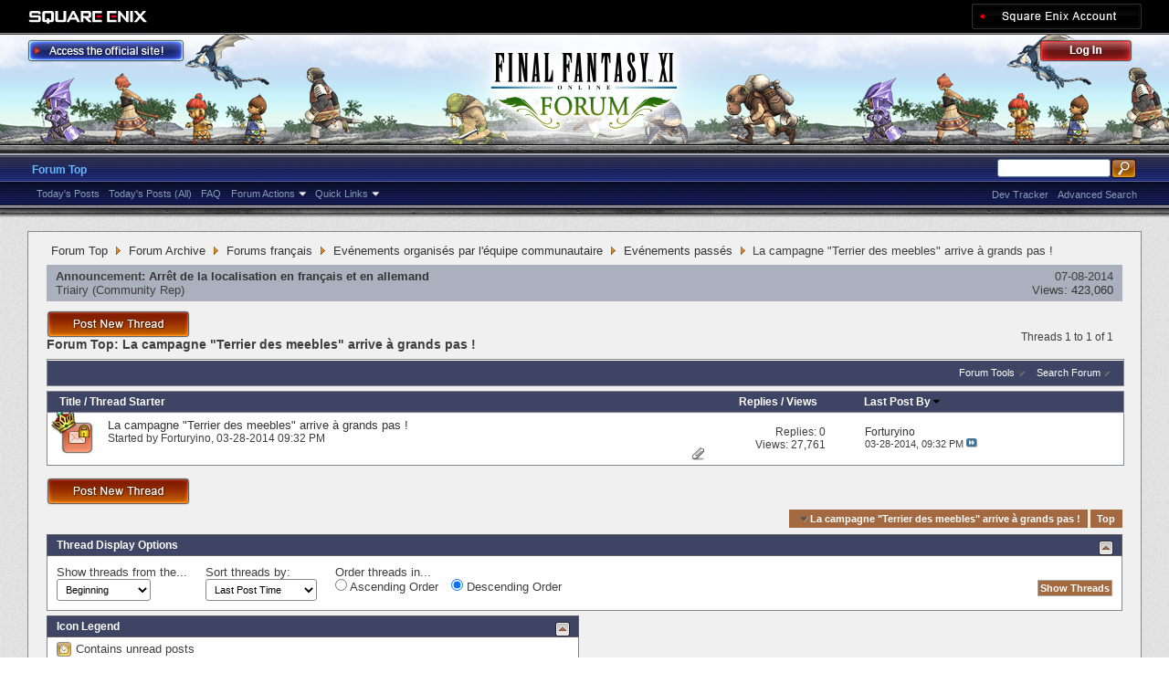

--- FILE ---
content_type: text/html; charset=utf-8
request_url: https://forum.square-enix.com/ffxi/forums/507-La-campagne-Terrier-des-meebles-arrive-%C3%A0-grands-pas-%21?s=283d63797a987a1ede9e812543dd4583
body_size: 29783
content:
<!DOCTYPE html PUBLIC "-//W3C//DTD XHTML 1.0 Transitional//EN" "http://www.w3.org/TR/xhtml1/DTD/xhtml1-transitional.dtd">
<html xmlns="http://www.w3.org/1999/xhtml" dir="ltr" lang="en" id="vbulletin_html">
<head>
	<meta http-equiv="Content-Type" content="text/html; charset=utf-8" />
<meta id="e_vb_meta_bburl" name="vb_meta_bburl" content="https://forum.square-enix.com/ffxi" />
<base href="https://forum.square-enix.com/ffxi/" /><!--[if IE]></base><![endif]-->
<meta name="generator" content="vBulletin 4.1.3" />


		<meta name="keywords" content="La campagne &quot;Terrier des meebles&quot; arrive à grands pas !, FF11,FFXI,Final Fantasy XI,Final Fantasy 11,ファイナルファンタジー11,ファイナルファンタジーXIPlayOnline, Play Online,プレイオンライン, Forums,フォーラム" />
		<meta name="description" content="" />




<script type="text/javascript" src="https://ajax.googleapis.com/ajax/libs/yui/2.9.0/build/yuiloader-dom-event/yuiloader-dom-event.js?v=413"></script>
<script type="text/javascript" src="https://ajax.googleapis.com/ajax/libs/yui/2.9.0/build/connection/connection-min.js?v=413"></script>
<script type="text/javascript">
<!--
	var SESSIONURL = "s=536e27fce7a502646aa48e5e43f40c67&";
	var SECURITYTOKEN = "guest";
	var IMGDIR_MISC = "images/misc";
	var IMGDIR_BUTTON = "images/buttons";
	var vb_disable_ajax = parseInt("1", 10);
	var SIMPLEVERSION = "413";
	var BBURL = "https://forum.square-enix.com/ffxi";
	var LOGGEDIN = 0 > 0 ? true : false;
	var THIS_SCRIPT = "forumdisplay";
        var RELPATH = "forums/507-La-campagne-Terrier-des-meebles-arrive-à-grands-pas-!";
        var PATHS = {forum : ""}
// -->
</script>
<script type="text/javascript" src="https://forum.square-enix.com/ffxi/clientscript/vbulletin-core.js?v=413"></script>



	<link rel="alternate" type="application/rss+xml" title="FINAL FANTASY XI Forum RSS Feed" href="https://forum.square-enix.com/ffxi/external.php?type=RSS2" />
	
		<link rel="alternate" type="application/rss+xml" title="FINAL FANTASY XI Forum - La campagne &quot;Terrier des meebles&quot; arrive à grands pas ! - RSS Feed" href="https://forum.square-enix.com/ffxi/external.php?type=RSS2&amp;forumids=507" />
	



	<link rel="stylesheet" type="text/css" href="css.php?styleid=7&amp;langid=1&amp;d=1742123822&amp;td=ltr&amp;sheet=bbcode.css,editor.css,popupmenu.css,reset-fonts.css,vbulletin.css,vbulletin-chrome.css,vbulletin-formcontrols.css," />

	<!--[if lt IE 8]>
	<link rel="stylesheet" type="text/css" href="css.php?styleid=7&amp;langid=1&amp;d=1742123822&amp;td=ltr&amp;sheet=popupmenu-ie.css,vbulletin-ie.css,vbulletin-chrome-ie.css,vbulletin-formcontrols-ie.css,editor-ie.css" />
	<![endif]-->
<link rel="shortcut icon" href="https://forum.square-enix.com/ffxi/images/template/common/favicon.ico" />
 
	<title>La campagne &quot;Terrier des meebles&quot; arrive à grands pas !</title>

	
	
	<script type="text/javascript" src="clientscript/vbulletin-threadbit.js?v=413"></script>
	<script type="text/javascript" src="clientscript/vbulletin-read-marker.js?v=413"></script>

	
	<link rel="stylesheet" type="text/css" href="css.php?styleid=7&amp;langid=1&amp;d=1742123822&amp;td=ltr&amp;sheet=toolsmenu.css,forumbits.css,forumdisplay.css,threadlist.css,options.css" />
	

	<!--[if lt IE 8]>
	<script type="text/javascript" src="clientscript/vbulletin-threadlist-ie.js?v=413"></script>
		<link rel="stylesheet" type="text/css" href="css.php?styleid=7&amp;langid=1&amp;d=1742123822&amp;td=ltr&amp;sheet=toolsmenu-ie.css,forumbits-ie.css,forumdisplay-ie.css,threadlist-ie.css,options-ie.css" />
	<![endif]-->
	<link rel="stylesheet" type="text/css" href="css.php?styleid=7&amp;langid=1&amp;d=1742123822&amp;td=ltr&amp;sheet=additional.css" />
 
</head>

<body>

<div class="above_body"> <!-- closing tag is in template navbar -->
<div id="header" class="floatcontainer doc_header">
	<div id="corp_header">
		<a id="corp_global" href="http://www.square-enix.com/" target="_blank"></a>
		
		<a id="sqex_account" href="https://secure.square-enix.com/oauth/oa/oauthauth?client_id=ffxi_forum&response_type=code&redirect_uri=https%3A%2F%2Fforum.square-enix.com%2Fffxi%2fregister.php"></a>
		
		<br class="float_clear" />
	</div>
	<a id="forum_logo" href="forum.php?s=536e27fce7a502646aa48e5e43f40c67"></a>
	<a id="gotoofficial_btn" href="http://www.playonline.com/ff11us/" target="_blank"></a>
	<div id="toplinks" class="toplinks">
		
			<ul class="nouser">
			<li><a id="header_login" href="https://secure.square-enix.com/oauth/oa/oauthauth?client_id=ffxi_forum&response_type=code&redirect_uri=https%3A%2F%2Fforum.square-enix.com%2Fffxi%2fregister.php">Log Out</a></li>
			
			

				
			</ul>
		
	</div>
	<div class="ad_global_header">
		 
		 
	</div>
	<hr />
</div> 

<div id="navbar" class="navbar">

	<ul id="navtabs" class="navtabs floatcontainer">
		
		
			<li class="selected"><a class="navtab" href="forum.php?s=536e27fce7a502646aa48e5e43f40c67">Forum Top</a>
				<ul class="floatcontainer">
					
					
						
						<li><a href="search.php?s=536e27fce7a502646aa48e5e43f40c67&amp;do=getdaily_ll&amp;contenttype=vBForum_Post">Today's Posts</a></li>
						<li><a href="search.php?s=536e27fce7a502646aa48e5e43f40c67&amp;do=getdaily&amp;contenttype=vBForum_Post">Today's Posts (All)</a></li>
						
					
					
					
					
					<li><a rel="help" href="http://support.na.square-enix.com/main.php?id=20&la=1" target="_blank" accesskey="5">FAQ</a></li>
					
					

					
					<li class="popupmenu">
						<a href="javascript://" class="popupctrl">Forum Actions</a>
						<ul class="popupbody popuphover">
							<li>
								<a href="forumdisplay.php?s=536e27fce7a502646aa48e5e43f40c67&amp;do=markread&amp;markreadhash=guest" onclick="return confirm('Are you sure you want to mark all forums as being read? This cannot be undone.')">Mark Forums Read</a>
							</li>
                                                        
						</ul>
					</li>
					<li class="popupmenu">
						<a href="javascript://" class="popupctrl" accesskey="3">Quick Links</a>
						<ul class="popupbody popuphover">
							
							
							
							
						</ul>
					</li>
					
				</ul>

			</li>
		
		
		
		
	</ul>

	
	<div id="globalsearch" class="globalsearch">
		<form action="search.php?s=536e27fce7a502646aa48e5e43f40c67&amp;do=process" method="post" id="navbar_search" class="navbar_search">
			
			<input type="hidden" name="securitytoken" value="guest" />
			<input type="hidden" name="do" value="process" />
			<ul class="global_normal_search">
				<li><input id="global_normal_search_text" type="text" value="" name="query" class="textbox" tabindex="99"/></li>
				<li><input type="image" class="searchbutton" src="images/buttons/search.png" name="submit" onclick="document.getElementById('navbar_search').submit;" tabindex="100"/></li>
			</ul>
			<br class="float_clear" />
		</form>
		<ul class="navbar_advanced_search">
			<li><a href="search.php?s=536e27fce7a502646aa48e5e43f40c67?search_type=1" accesskey="4">Advanced Search</a></li>
			<li><a href="https://forum.square-enix.com/ffxi/search.php?do=process&search_type=1&contenttypeid=1&supporttrack=1&starteronly=0&showposts=1" accesskey="4"></a></li>
			<li><a href="https://forum.square-enix.com/ffxi/search.php?do=process&search_type=1&contenttypeid=1&devtrack=1&starteronly=0&showposts=1" accesskey="4">Dev Tracker</a></li>
		</ul>
	</div>
	
</div>
</div><!-- closing div for above_body -->

<div class="body_bound">
<div class="body_wrapper">
<div id="breadcrumb" class="breadcrumb">
	<ul class="floatcontainer">
		
	<li class="navbit"><a href="forum.php?s=536e27fce7a502646aa48e5e43f40c67">Forum Top</a></li>
 
	<li class="navbit"><a href="forums/510-Forum-Archive?s=536e27fce7a502646aa48e5e43f40c67">Forum Archive</a></li>
 
	<li class="navbit"><a href="forums/140-Forums-fran%C3%A7ais?s=536e27fce7a502646aa48e5e43f40c67">Forums français</a></li>
 
	<li class="navbit"><a href="forums/368-Ev%C3%A9nements-organis%C3%A9s-par-l-%C3%A9quipe-communautaire?s=536e27fce7a502646aa48e5e43f40c67">Evénements organisés par l'équipe communautaire</a></li>
 
	<li class="navbit"><a href="forums/370-Ev%C3%A9nements-pass%C3%A9s?s=536e27fce7a502646aa48e5e43f40c67">Evénements passés</a></li>
 
		
	<li class="navbit lastnavbit"><span>La campagne "Terrier des meebles" arrive à grands pas !</span></li>
 
	</ul>
	<hr />
</div>

 
 

 


<ol id="announcements" class="announcements">
					<li class="announcerow">
					<div class="announcement">
						<dl>
							<dt>Announcement:</dt>
							<dd>
								<a href="announcement.php?s=536e27fce7a502646aa48e5e43f40c67&amp;f=507">Arrêt de la localisation en français et en allemand</a>
							</dd>
						</dl>
						<a class="username understate" href="members/84-Triairy?s=536e27fce7a502646aa48e5e43f40c67">Triairy</a> <span class="usertitle understate">&lrm;(Community Rep)</span>
					</div>
					<div class="announceinfo">
						<div class="date">07-08-2014 <em class="time"></em></div>
						<dl>
							<dt>Views:</dt>
							<dd>
								<a href="announcement.php?s=536e27fce7a502646aa48e5e43f40c67&amp;f=507">
									423,060
								</a>
							</dd>
						</dl>
					</div>
				</li> 
</ol>


<div id="above_threadlist" class="above_threadlist">
<a href="newthread.php?s=536e27fce7a502646aa48e5e43f40c67&amp;do=newthread&amp;f=507" rel="nofollow" class="postthread_btn"></a>
	
	<div class="threadpagenav">
		
		<div id="threadpagestats" class="threadpagestats">Threads 1 to 1 of 1</div>
	</div>
	
</div>
<div id="pagetitle" class="pagetitle">
	<h1>Forum Top: <span class="forumtitle">La campagne "Terrier des meebles" arrive à grands pas !</span></h1>
	
</div>

	
	<div id="above_threadlist_controls" class="above_threadlist_controls toolsmenu">
		<div>
		<ul class="popupgroup forumdisplaypopups" id="forumdisplaypopups">
			<li class="popupmenu nohovermenu" id="forumtools">
				<h6><a href="javascript://" class="popupctrl" rel="nofollow">Forum Tools</a></h6>
				<ul class="popupbody popuphover">
					
						<li>
							<a href="newthread.php?s=536e27fce7a502646aa48e5e43f40c67&amp;do=newthread&amp;f=507" rel="nofollow">
								Post a New Thread&hellip;
							</a>
						</li>
					
					<li>
						<a href="forumdisplay.php?s=536e27fce7a502646aa48e5e43f40c67&amp;do=markread&amp;f=507&amp;markreadhash=guest" rel="nofollow" onclick="return mark_forum_read(507);">
							Mark This Forum Read
						</a>
					</li>
                                        
					<li><a href="forums/370-Ev%C3%A9nements-pass%C3%A9s?s=536e27fce7a502646aa48e5e43f40c67" rel="nofollow">View Parent Forum</a></li>
				</ul>
			</li>
                        
			<li class="popupmenu nohovermenu forumsearch menusearch" id="forumsearch">
				<h6><a href="javascript://" class="popupctrl">Search Forum</a></h6>
				<form action="search.php?do=process" method="get">
				<ul class="popupbody popuphover">
					<li>
						<input type="text" class="searchbox" name="q" value="Search..." />
						<input type="submit" class="button" value="Search" />
					</li>
					<li class="formsubmit">
						<div class="submitoptions">
							<label><input type="radio" name="showposts" value="0" checked="checked" /> Show Threads</label>
							<label><input type="radio" name="showposts" value="1" /> Show Posts</label>
						</div>
						<div class="advancedsearchlink"><a href="search.php?s=536e27fce7a502646aa48e5e43f40c67&amp;search_type=1&amp;contenttype=vBForum_Post&amp;forumchoice[]=507" rel="nofollow">Advanced Search</a></div>

					</li>
				</ul>
				<input type="hidden" name="s" value="536e27fce7a502646aa48e5e43f40c67" />
				<input type="hidden" name="securitytoken" value="guest" />
				<input type="hidden" name="do" value="process" />
				<input type="hidden" name="contenttype" value="vBForum_Post" />
				<input type="hidden" name="forumchoice[]" value="507" />
				<input type="hidden" name="childforums" value="1" />
				<input type="hidden" name="exactname" value="1" />
				</form>
			</li>
			



		</ul>
			
		</div>
	</div>
	






<div id="threadlist" class="threadlist">
	<form id="thread_inlinemod_form" action="inlinemod.php?forumid=507" method="post">
		<h2 class="hidden">Threads in This Forum</h2>

		<div>
			<div class="threadlisthead table">
				<div>
				<span class="threadinfo">
					<span class="threadtitle">
						<a href="forums/507-La-campagne-Terrier-des-meebles-arrive-%C3%A0-grands-pas-%21?s=536e27fce7a502646aa48e5e43f40c67&amp;sort=title&amp;order=asc" rel="nofollow">Title</a> /
						<a href="forums/507-La-campagne-Terrier-des-meebles-arrive-%C3%A0-grands-pas-%21?s=536e27fce7a502646aa48e5e43f40c67&amp;sort=postusername&amp;order=asc" rel="nofollow">Thread Starter</a>
					</span>
				</span>
				

					<span class="threadstats td"><a href="forums/507-La-campagne-Terrier-des-meebles-arrive-%C3%A0-grands-pas-%21?s=536e27fce7a502646aa48e5e43f40c67&amp;sort=replycount&amp;order=desc" rel="nofollow">Replies</a> / <a href="forums/507-La-campagne-Terrier-des-meebles-arrive-%C3%A0-grands-pas-%21?s=536e27fce7a502646aa48e5e43f40c67&amp;sort=views&amp;order=desc" rel="nofollow">Views</a></span>
					<span class="threadlastpost td"><a href="forums/507-La-campagne-Terrier-des-meebles-arrive-%C3%A0-grands-pas-%21?s=536e27fce7a502646aa48e5e43f40c67&amp;sort=lastpost&amp;order=asc" rel="nofollow">Last Post By<img class="sortarrow" src="images/buttons/sortarrow-asc.png" alt="Reverse Sort Order" border="0" /> </a></span>
					
				
				</div>
			</div>

			
			
				<ol id="threads" class="threads">
					<li class="threadbit hot lock attachments" id="thread_40963">
	<div class="rating0 nonsticky">
		<div class="threadinfo" title="A l’occasion de la campagne spéciale du 11e anniversaire, les meebles ont préparé de nombreux cadeaux somptueux pour tous les aventuriers ! 
 
 
...">
			<!--  status icon block -->
			<a class="threadstatus" rel="vB::AJAX" ></a>

	<DIV class="crown"></DIV>

		
			<!-- title / author block -->
			<div class="inner">
				<h3 class="threadtitle">
                                       	
						
                                        

					
                                        
 					
                                        <a class="title" href="threads/40963-La-campagne-Terrier-des-meebles-arrive-%C3%A0-grands-pas-%21?s=536e27fce7a502646aa48e5e43f40c67" id="thread_title_40963">La campagne &quot;Terrier des meebles&quot; arrive à grands pas !</a>
				</h3>
						

				<div class="threadmeta">				
					<p class="threaddesc">A l’occasion de la campagne spéciale du 11e anniversaire, les meebles ont préparé de nombreux cadeaux somptueux pour tous les aventuriers ! 
 
 
...</p>
					<div class="author">
												
						
							<span class="label">Started by&nbsp;<a href="members/44694-Forturyino?s=536e27fce7a502646aa48e5e43f40c67" class="username understate" title="Started by Forturyino on 03-28-2014 09:32 PM">Forturyino</a>&lrm;,&nbsp;03-28-2014&nbsp;09:32 PM</span>
						
						
						
					</div>
					
				</div>

			</div>				
			<!-- iconinfo -->
			<div class="threaddetails td">
				<div class="threaddetailicons">
					
					
					
					
					
						<a href="javascript://" onclick="attachments(40963); return false"> <img src="images/misc/paperclip.png" border="0" alt="3 Attachment(s)" /></a>
					
					
				</div>
			</div>
		</div>
		
		<!-- threadstats -->
		
		<ul class="threadstats td alt" title="">
			<li>Replies: <a href="misc.php?do=whoposted&amp;t=40963" onclick="who(40963); return false;" class="understate">0</a></li>
			<li>Views: 27,761</li>
			<li class="hidden">Rating0 / 5</li>
		</ul>
							
		<!-- lastpost -->
		<dl class="threadlastpost td">
			<dt class="lastpostby hidden">Last Post By</dt>
			<dd><div class="popupmenu memberaction">
	<a class="username offline popupctrl" href="members/44694-Forturyino?s=536e27fce7a502646aa48e5e43f40c67" title="Forturyino is offline"><strong>Forturyino</strong></a>
	<ul class="popupbody popuphover memberaction_body">
		<li class="left">
			<img src="images/site_icons/profile.png" alt="" />
			<a href="members/44694-Forturyino?s=536e27fce7a502646aa48e5e43f40c67">
				View Profile
			</a>
		</li>
		
		<li class="right">
			<img src="images/site_icons/forum.png" alt="" />
			<a href="search.php?s=536e27fce7a502646aa48e5e43f40c67&amp;do=finduser&amp;userid=44694&amp;contenttype=vBForum_Post&amp;showposts=1" rel='nofollow'>
				View Forum Posts
			</a>
		</li>
		
		
		
		
		
		
		
		
		
		

		

		
		
	</ul>
</div>
 </dd>
			<dd>03-28-2014, <em class="time">09:32 PM</em>
			<a href="threads/40963-La-campagne-Terrier-des-meebles-arrive-%C3%A0-grands-pas-%21?s=536e27fce7a502646aa48e5e43f40c67&amp;p=500614#post500614" class="lastpostdate understate" title="Go to last post"><img src="images/buttons/lastpost-right.png" alt="Go to last post" /></a>
			</dd>
		</dl>

		
		
		
		
	</div>
</li> 
				</ol>
			
		</div>
		<hr />

		<div class="noinlinemod forumfoot">
		
		</div>

		<input type="hidden" name="url" value="" />
		<input type="hidden" name="s" value="536e27fce7a502646aa48e5e43f40c67" />
		<input type="hidden" name="securitytoken" value="guest" />
		<input type="hidden" name="forumid" value="507" />
	</form>
</div>



<div id="below_threadlist" class="noinlinemod below_threadlist">
	
		<a href="newthread.php?s=536e27fce7a502646aa48e5e43f40c67&amp;do=newthread&amp;f=507" rel="nofollow" class="postthread_btn"></a>
	
	<div class="threadpagenav">
		
		<div class="clear"></div>
<div class="navpopupmenu popupmenu nohovermenu" id="forumdisplay_navpopup">
	
		<span class="shade">Quick Navigation</span>
		<a href="forums/507-La-campagne-Terrier-des-meebles-arrive-%C3%A0-grands-pas-%21?s=536e27fce7a502646aa48e5e43f40c67" class="popupctrl"><span class="ctrlcontainer">La campagne &quot;Terrier des meebles&quot; arrive à grands pas !</span></a>
		<a href="forums/507-La-campagne-Terrier-des-meebles-arrive-à-grands-pas-!#top" class="textcontrol" onclick="document.location.hash='top';return false;">Top</a>
	
	<ul class="navpopupbody popupbody popuphover">
		
			<li class="optionlabel">Forums</li>
			
		
			
				<li><a href="forums/1-Japanese-Forums?s=536e27fce7a502646aa48e5e43f40c67">Japanese Forums</a>
					<ol class="d1">
						
		
			
				<li><a href="forums/2-%E3%82%A4%E3%83%B3%E3%83%95%E3%82%A9%E3%83%A1%E3%83%BC%E3%82%B7%E3%83%A7%E3%83%B3?s=536e27fce7a502646aa48e5e43f40c67">インフォメーション</a>
					<ol class="d2">
						
		
			
				<li><a href="forums/4-%E9%87%8D%E8%A6%81%E3%81%AA%E3%81%8A%E7%9F%A5%E3%82%89%E3%81%9B?s=536e27fce7a502646aa48e5e43f40c67">重要なお知らせ</a></li>
			
		
			
				<li><a href="forums/5-%E3%83%A1%E3%83%B3%E3%83%86%E3%83%8A%E3%83%B3%E3%82%B9%E6%83%85%E5%A0%B1?s=536e27fce7a502646aa48e5e43f40c67">メンテナンス情報</a></li>
			
		
			
				<li><a href="forums/6-%E4%B8%80%E8%88%AC%E6%83%85%E5%A0%B1?s=536e27fce7a502646aa48e5e43f40c67">一般情報</a></li>
			
		
			
				<li><a href="forums/7-%E3%82%A2%E3%83%83%E3%83%97%E3%83%87%E3%83%BC%E3%83%88%E6%83%85%E5%A0%B1?s=536e27fce7a502646aa48e5e43f40c67">アップデート情報</a></li>
			
		
			
				<li><a href="forums/8-%E9%9A%9C%E5%AE%B3%E6%83%85%E5%A0%B1?s=536e27fce7a502646aa48e5e43f40c67">障害情報</a></li>
			
		
			
					</ol>
				</li>
			
		
			
				<li><a href="forums/9-%E3%83%86%E3%82%AF%E3%83%8B%E3%82%AB%E3%83%AB%E3%82%B5%E3%83%9D%E3%83%BC%E3%83%88?s=536e27fce7a502646aa48e5e43f40c67">テクニカルサポート</a>
					<ol class="d2">
						
		
			
				<li><a href="forums/10-%E3%83%86%E3%82%AF%E3%83%8B%E3%82%AB%E3%83%AB%E3%82%B5%E3%83%9D%E3%83%BC%E3%83%88?s=536e27fce7a502646aa48e5e43f40c67">テクニカルサポート</a></li>
			
		
			
					</ol>
				</li>
			
		
			
				<li><a href="forums/456-%E4%B8%8D%E5%85%B7%E5%90%88%E5%A0%B1%E5%91%8A?s=536e27fce7a502646aa48e5e43f40c67">不具合報告</a>
					<ol class="d2">
						
		
			
				<li><a href="forums/457-%E4%B8%8D%E5%85%B7%E5%90%88%E5%A0%B1%E5%91%8A?s=536e27fce7a502646aa48e5e43f40c67">不具合報告</a></li>
			
		
			
				<li><a href="forums/458-%E8%A7%A3%E6%B1%BA%E6%B8%88%E3%81%BF?s=536e27fce7a502646aa48e5e43f40c67">解決済み</a></li>
			
		
			
				<li><a href="forums/459-%E5%8F%97%E7%90%86%E6%B8%88%E3%81%BF?s=536e27fce7a502646aa48e5e43f40c67">受理済み</a></li>
			
		
			
				<li><a href="forums/460-%E6%83%85%E5%A0%B1%E4%B8%8D%E8%B6%B3?s=536e27fce7a502646aa48e5e43f40c67">情報不足</a></li>
			
		
			
				<li><a href="forums/461-%E5%86%8D%E7%8F%BE%E3%81%9B%E3%81%9A?s=536e27fce7a502646aa48e5e43f40c67">再現せず</a></li>
			
		
			
				<li><a href="forums/462-%E4%B8%8D%E5%85%B7%E5%90%88%E7%A2%BA%E8%AA%8D%E3%83%BB%E4%BF%AE%E6%AD%A3%E4%BA%88%E5%AE%9A?s=536e27fce7a502646aa48e5e43f40c67">不具合確認・修正予定</a></li>
			
		
			
				<li><a href="forums/463-%E4%BF%AE%E6%AD%A3%E6%B8%88%E3%81%BF?s=536e27fce7a502646aa48e5e43f40c67">修正済み</a></li>
			
		
			
				<li><a href="forums/464-%E4%BB%95%E6%A7%98?s=536e27fce7a502646aa48e5e43f40c67">仕様</a></li>
			
		
			
				<li><a href="forums/465-%E9%87%8D%E8%A4%87?s=536e27fce7a502646aa48e5e43f40c67">重複</a></li>
			
		
			
				<li><a href="forums/496-%E4%B8%8D%E5%85%B7%E5%90%88%E4%BB%A5%E5%A4%96%E3%81%AE%E5%A0%B1%E5%91%8A?s=536e27fce7a502646aa48e5e43f40c67">不具合以外の報告</a></li>
			
		
			
				<li><a href="forums/11-%E9%81%8E%E5%8E%BB%E3%81%AE%E5%A0%B1%E5%91%8A?s=536e27fce7a502646aa48e5e43f40c67">過去の報告</a></li>
			
		
			
					</ol>
				</li>
			
		
			
				<li><a href="forums/12-%E3%82%A2%E3%83%83%E3%83%97%E3%83%87%E3%83%BC%E3%83%88?s=536e27fce7a502646aa48e5e43f40c67">アップデート</a>
					<ol class="d2">
						
		
			
				<li><a href="forums/13-%E9%96%8B%E7%99%BA%E4%BD%9C%E6%A5%AD%E4%B8%AD?s=536e27fce7a502646aa48e5e43f40c67">開発作業中</a></li>
			
		
			
				<li><a href="forums/14-%E6%A4%9C%E8%A8%BC%E4%BD%9C%E6%A5%AD%E4%B8%AD?s=536e27fce7a502646aa48e5e43f40c67">検証作業中</a></li>
			
		
			
				<li><a href="forums/15-%E3%83%90%E3%83%BC%E3%82%B8%E3%83%A7%E3%83%B3%E3%82%A2%E3%83%83%E3%83%97%E6%83%85%E5%A0%B1?s=536e27fce7a502646aa48e5e43f40c67">バージョンアップ情報</a></li>
			
		
			
				<li><a href="forums/293-%E5%B0%8E%E5%85%A5%E6%B8%88%E3%81%BF?s=536e27fce7a502646aa48e5e43f40c67">導入済み</a></li>
			
		
			
				<li><a href="forums/344-Dev-Tracker%E5%B1%A5%E6%AD%B4?s=536e27fce7a502646aa48e5e43f40c67">Dev Tracker履歴</a></li>
			
		
			
					</ol>
				</li>
			
		
			
				<li><a href="forums/284-%E3%82%B2%E3%83%BC%E3%83%A0%E3%82%B7%E3%82%B9%E3%83%86%E3%83%A0?s=536e27fce7a502646aa48e5e43f40c67">ゲームシステム</a>
					<ol class="d2">
						
		
			
				<li><a href="forums/19-%E3%83%9F%E3%83%83%E3%82%B7%E3%83%A7%E3%83%B3%E3%83%BB%E3%82%AF%E3%82%A8%E3%82%B9%E3%83%88%E3%83%BB%E3%82%A8%E3%83%9F%E3%83%8D%E3%83%B3%E3%82%B9%E3%83%BB%E3%83%AC%E3%82%B3%E3%83%BC%E3%83%89?s=536e27fce7a502646aa48e5e43f40c67">ミッション・クエスト・エミネンス・レコード</a></li>
			
		
			
				<li><a href="forums/20-%E3%82%A2%E3%82%A4%E3%83%86%E3%83%A0%E3%83%BB%E5%90%88%E6%88%90%E3%83%BB%E9%8C%AC%E6%88%90?s=536e27fce7a502646aa48e5e43f40c67">アイテム・合成・錬成</a></li>
			
		
			
				<li><a href="forums/70-%E3%83%90%E3%83%88%E3%83%AB%E3%82%B3%E3%83%B3%E3%83%86%E3%83%B3%E3%83%84?s=536e27fce7a502646aa48e5e43f40c67">バトルコンテンツ</a></li>
			
		
			
				<li><a href="forums/501-%E3%83%95%E3%82%A7%E3%82%A4%E3%82%B9?s=536e27fce7a502646aa48e5e43f40c67">フェイス</a></li>
			
		
			
				<li><a href="forums/285-%E3%81%9D%E3%81%AE%E4%BB%96%E3%81%AE%E3%82%B2%E3%83%BC%E3%83%A0%E3%82%B7%E3%82%B9%E3%83%86%E3%83%A0?s=536e27fce7a502646aa48e5e43f40c67">その他のゲームシステム</a></li>
			
		
			
					</ol>
				</li>
			
		
			
				<li><a href="forums/323-%E6%88%A6%E8%A1%93?s=536e27fce7a502646aa48e5e43f40c67">戦術</a>
					<ol class="d2">
						
		
			
				<li><a href="forums/324-%E7%9B%BE?s=536e27fce7a502646aa48e5e43f40c67">盾</a></li>
			
		
			
				<li><a href="forums/325-%E6%94%BB%E6%92%83?s=536e27fce7a502646aa48e5e43f40c67">攻撃</a></li>
			
		
			
				<li><a href="forums/326-%E6%94%AF%E6%8F%B4?s=536e27fce7a502646aa48e5e43f40c67">支援</a></li>
			
		
			
					</ol>
				</li>
			
		
			
				<li><a href="forums/22-%E3%82%B8%E3%83%A7%E3%83%96?s=536e27fce7a502646aa48e5e43f40c67">ジョブ</a>
					<ol class="d2">
						
		
			
				<li><a href="forums/21-%E6%88%A6%E5%A3%AB?s=536e27fce7a502646aa48e5e43f40c67">戦士</a></li>
			
		
			
				<li><a href="forums/23-%E3%83%A2%E3%83%B3%E3%82%AF?s=536e27fce7a502646aa48e5e43f40c67">モンク</a></li>
			
		
			
				<li><a href="forums/24-%E7%99%BD%E9%AD%94%E9%81%93%E5%A3%AB?s=536e27fce7a502646aa48e5e43f40c67">白魔道士</a></li>
			
		
			
				<li><a href="forums/25-%E9%BB%92%E9%AD%94%E9%81%93%E5%A3%AB?s=536e27fce7a502646aa48e5e43f40c67">黒魔道士</a></li>
			
		
			
				<li><a href="forums/26-%E8%B5%A4%E9%AD%94%E9%81%93%E5%A3%AB?s=536e27fce7a502646aa48e5e43f40c67">赤魔道士</a></li>
			
		
			
				<li><a href="forums/27-%E3%82%B7%E3%83%BC%E3%83%95?s=536e27fce7a502646aa48e5e43f40c67">シーフ</a></li>
			
		
			
				<li><a href="forums/28-%E3%83%8A%E3%82%A4%E3%83%88?s=536e27fce7a502646aa48e5e43f40c67">ナイト</a></li>
			
		
			
				<li><a href="forums/29-%E6%9A%97%E9%BB%92%E9%A8%8E%E5%A3%AB?s=536e27fce7a502646aa48e5e43f40c67">暗黒騎士</a></li>
			
		
			
				<li><a href="forums/30-%E7%8D%A3%E4%BD%BF%E3%81%84?s=536e27fce7a502646aa48e5e43f40c67">獣使い</a></li>
			
		
			
				<li><a href="forums/31-%E5%90%9F%E9%81%8A%E8%A9%A9%E4%BA%BA?s=536e27fce7a502646aa48e5e43f40c67">吟遊詩人</a></li>
			
		
			
				<li><a href="forums/32-%E7%8B%A9%E4%BA%BA?s=536e27fce7a502646aa48e5e43f40c67">狩人</a></li>
			
		
			
				<li><a href="forums/33-%E4%BE%8D?s=536e27fce7a502646aa48e5e43f40c67">侍</a></li>
			
		
			
				<li><a href="forums/34-%E5%BF%8D%E8%80%85?s=536e27fce7a502646aa48e5e43f40c67">忍者</a></li>
			
		
			
				<li><a href="forums/35-%E7%AB%9C%E9%A8%8E%E5%A3%AB?s=536e27fce7a502646aa48e5e43f40c67">竜騎士</a></li>
			
		
			
				<li><a href="forums/36-%E5%8F%AC%E5%96%9A%E5%A3%AB?s=536e27fce7a502646aa48e5e43f40c67">召喚士</a></li>
			
		
			
				<li><a href="forums/37-%E9%9D%92%E9%AD%94%E9%81%93%E5%A3%AB?s=536e27fce7a502646aa48e5e43f40c67">青魔道士</a></li>
			
		
			
				<li><a href="forums/38-%E3%82%B3%E3%83%AB%E3%82%BB%E3%82%A2?s=536e27fce7a502646aa48e5e43f40c67">コルセア</a></li>
			
		
			
				<li><a href="forums/39-%E3%81%8B%E3%82%89%E3%81%8F%E3%82%8A%E5%A3%AB?s=536e27fce7a502646aa48e5e43f40c67">からくり士</a></li>
			
		
			
				<li><a href="forums/40-%E8%B8%8A%E3%82%8A%E5%AD%90?s=536e27fce7a502646aa48e5e43f40c67">踊り子</a></li>
			
		
			
				<li><a href="forums/41-%E5%AD%A6%E8%80%85?s=536e27fce7a502646aa48e5e43f40c67">学者</a></li>
			
		
			
				<li><a href="forums/401-%E9%A2%A8%E6%B0%B4%E5%A3%AB?s=536e27fce7a502646aa48e5e43f40c67">風水士</a></li>
			
		
			
				<li><a href="forums/402-%E9%AD%94%E5%B0%8E%E5%89%A3%E5%A3%AB?s=536e27fce7a502646aa48e5e43f40c67">魔導剣士</a></li>
			
		
			
					</ol>
				</li>
			
		
			
				<li><a href="forums/67-%E3%82%A6%E3%82%A7%E3%83%96%E3%82%B5%E3%82%A4%E3%83%88%E3%83%95%E3%82%A3%E3%83%BC%E3%83%89%E3%83%90%E3%83%83%E3%82%AF?s=536e27fce7a502646aa48e5e43f40c67">ウェブサイトフィードバック</a>
					<ol class="d2">
						
		
			
				<li><a href="forums/68-%E3%82%B5%E3%82%A4%E3%83%88%E3%81%AB%E9%96%A2%E3%81%99%E3%82%8B%E4%B8%8D%E5%85%B7%E5%90%88%E5%A0%B1%E5%91%8A?s=536e27fce7a502646aa48e5e43f40c67">サイトに関する不具合報告</a></li>
			
		
			
				<li><a href="forums/69-%E3%82%B5%E3%82%A4%E3%83%88%E3%81%AB%E9%96%A2%E3%81%99%E3%82%8B%E3%81%94%E6%84%8F%E8%A6%8B%E3%81%94%E8%A6%81%E6%9C%9B?s=536e27fce7a502646aa48e5e43f40c67">サイトに関するご意見ご要望</a></li>
			
		
			
					</ol>
				</li>
			
		
			
				<li><a href="forums/16-%E9%9B%91%E8%AB%87?s=536e27fce7a502646aa48e5e43f40c67">雑談</a>
					<ol class="d2">
						
		
			
				<li><a href="forums/18-%E5%88%9D%E5%BF%83%E8%80%85%E7%94%A8?s=536e27fce7a502646aa48e5e43f40c67">初心者用</a></li>
			
		
			
				<li><a href="forums/17-%E3%82%B8%E3%82%A7%E3%83%8D%E3%83%A9%E3%83%AB%E3%83%87%E3%82%A3%E3%82%B9%E3%82%AB%E3%83%83%E3%82%B7%E3%83%A7%E3%83%B3?s=536e27fce7a502646aa48e5e43f40c67">ジェネラルディスカッション</a></li>
			
		
			
				<li><a href="forums/42-%E3%83%AF%E3%83%BC%E3%83%AB%E3%83%89?s=536e27fce7a502646aa48e5e43f40c67">ワールド</a>
					<ol class="d3">
						
		
			
				<li><a href="forums/43-Bahamut?s=536e27fce7a502646aa48e5e43f40c67">Bahamut</a></li>
			
		
			
				<li><a href="forums/44-Shiva?s=536e27fce7a502646aa48e5e43f40c67">Shiva</a></li>
			
		
			
				<li><a href="forums/47-Phoenix?s=536e27fce7a502646aa48e5e43f40c67">Phoenix</a></li>
			
		
			
				<li><a href="forums/48-Carbuncle?s=536e27fce7a502646aa48e5e43f40c67">Carbuncle</a></li>
			
		
			
				<li><a href="forums/49-Fenrir?s=536e27fce7a502646aa48e5e43f40c67">Fenrir</a></li>
			
		
			
				<li><a href="forums/50-Sylph?s=536e27fce7a502646aa48e5e43f40c67">Sylph</a></li>
			
		
			
				<li><a href="forums/51-Valefor?s=536e27fce7a502646aa48e5e43f40c67">Valefor</a></li>
			
		
			
				<li><a href="forums/53-Leviathan?s=536e27fce7a502646aa48e5e43f40c67">Leviathan</a></li>
			
		
			
				<li><a href="forums/54-Odin?s=536e27fce7a502646aa48e5e43f40c67">Odin</a></li>
			
		
			
				<li><a href="forums/58-Quetzalcoatl?s=536e27fce7a502646aa48e5e43f40c67">Quetzalcoatl</a></li>
			
		
			
				<li><a href="forums/59-Siren?s=536e27fce7a502646aa48e5e43f40c67">Siren</a></li>
			
		
			
				<li><a href="forums/62-Ragnarok?s=536e27fce7a502646aa48e5e43f40c67">Ragnarok</a></li>
			
		
			
				<li><a href="forums/63-Cerberus?s=536e27fce7a502646aa48e5e43f40c67">Cerberus</a></li>
			
		
			
				<li><a href="forums/64-Bismarck?s=536e27fce7a502646aa48e5e43f40c67">Bismarck</a></li>
			
		
			
				<li><a href="forums/65-Lakshmi?s=536e27fce7a502646aa48e5e43f40c67">Lakshmi</a></li>
			
		
			
				<li><a href="forums/66-Asura?s=536e27fce7a502646aa48e5e43f40c67">Asura</a></li>
			
		
			
					</ol>
				</li>
			
		
			
				<li><a href="forums/511-%E3%83%B4%E3%82%A1%E3%83%8A%E3%83%BB%E3%83%87%E3%82%A3%E3%83%BC%E3%83%AB-%E3%83%97%E3%83%AD%E3%82%B8%E3%82%A7%E3%82%AF%E3%83%88?s=536e27fce7a502646aa48e5e43f40c67">ヴァナ・ディール プロジェクト</a></li>
			
		
			
					</ol>
				</li>
			
		
			
				<li><a href="forums/297-%E3%83%86%E3%82%B9%E3%83%88%E3%82%B5%E3%83%BC%E3%83%90%E3%83%BC?s=536e27fce7a502646aa48e5e43f40c67">テストサーバー</a>
					<ol class="d2">
						
		
			
				<li><a href="forums/345-%E3%83%86%E3%82%B9%E3%83%88%E3%82%B5%E3%83%BC%E3%83%90%E3%83%BC%E9%9B%91%E8%AB%87%E3%83%BB%E5%BE%85%E3%81%A1%E5%90%88%E3%82%8F%E3%81%9B?s=536e27fce7a502646aa48e5e43f40c67">テストサーバー雑談・待ち合わせ</a></li>
			
		
			
				<li><a href="forums/298-%E3%83%86%E3%82%B9%E3%83%88%E3%82%B5%E3%83%BC%E3%83%90%E3%83%BC%E3%81%AB%E9%96%A2%E3%81%99%E3%82%8B%E3%81%8A%E7%9F%A5%E3%82%89%E3%81%9B?s=536e27fce7a502646aa48e5e43f40c67">テストサーバーに関するお知らせ</a></li>
			
		
			
				<li><a href="forums/299-%E3%83%86%E3%82%B9%E3%83%88%E3%82%B5%E3%83%BC%E3%83%90%E3%83%BC%E3%81%AB%E9%96%A2%E3%81%99%E3%82%8B%E4%B8%8D%E5%85%B7%E5%90%88%E5%A0%B1%E5%91%8A?s=536e27fce7a502646aa48e5e43f40c67">テストサーバーに関する不具合報告</a></li>
			
		
			
					</ol>
				</li>
			
		
			
				<li><a href="forums/360-%E3%82%B3%E3%83%9F%E3%83%A5%E3%83%8B%E3%83%86%E3%82%A3%E3%82%A4%E3%83%99%E3%83%B3%E3%83%88?s=536e27fce7a502646aa48e5e43f40c67">コミュニティイベント</a>
					<ol class="d2">
						
		
			
				<li><a href="forums/362-%E9%96%8B%E5%82%AC%E4%B8%AD?s=536e27fce7a502646aa48e5e43f40c67">開催中</a>
					<ol class="d3">
						
		
			
				<li><a href="forums/583-%E5%A4%8F%E7%9C%9F%E3%81%A3%E7%9B%9B%E3%82%8A%EF%BC%81%E5%BC%B7%E5%8C%96%E8%82%B2%E6%88%90%E5%BF%9C%E6%8F%B4%E3%82%AD%E3%83%A3%E3%83%B3%E3%83%9A%E3%83%BC%E3%83%B3?s=536e27fce7a502646aa48e5e43f40c67">夏真っ盛り！強化育成応援キャンペーン</a></li>
			
		
			
				<li><a href="forums/580-Reddit%E5%85%AC%E9%96%8B20%E5%91%A8%E5%B9%B4%E8%A8%98%E5%BF%B5Q-A%E3%81%AE%E3%81%BE%E3%81%A8%E3%82%81?s=536e27fce7a502646aa48e5e43f40c67">Reddit公開20周年記念Q&amp;Aのまとめ</a></li>
			
		
			
				<li><a href="forums/524-%E5%86%92%E9%99%BA%E8%80%85%E3%81%95%E3%82%93%E3%81%9A%E3%81%A3%E3%81%A8%E3%81%9A%E3%81%A3%E3%81%A8%E3%81%82%E3%82%8A%E3%81%8C%E3%81%A8%E3%81%86%E3%82%AD%E3%83%A3%E3%83%B3%E3%83%9A%E3%83%BC%E3%83%B3?s=536e27fce7a502646aa48e5e43f40c67">冒険者さんずっとずっとありがとうキャンペーン</a></li>
			
		
			
					</ol>
				</li>
			
		
			
				<li><a href="forums/363-%E7%B5%82%E4%BA%86?s=536e27fce7a502646aa48e5e43f40c67">終了</a>
					<ol class="d3">
						
		
			
				<li><a href="forums/578-%E3%81%99%E3%81%B9%E3%81%A6%E3%81%AE%E5%86%92%E9%99%BA%E8%80%85%E3%81%95%E3%82%93%E3%81%AB%E3%81%82%E3%82%8A%E3%81%8C%E3%81%A8%E3%81%86%E3%82%AD%E3%83%A3%E3%83%B3%E3%83%9A%E3%83%BC%E3%83%B32022?s=536e27fce7a502646aa48e5e43f40c67">すべての冒険者さんにありがとうキャンペーン2022</a></li>
			
		
			
				<li><a href="forums/575-%E3%82%AB%E3%83%9C%E3%83%81%E3%83%A3%E3%82%92%E6%8E%A2%E3%81%9D%E3%81%86%EF%BC%81%E3%82%B9%E3%82%AF%E3%83%AA%E3%83%BC%E3%83%B3%E3%82%B7%E3%83%A7%E3%83%83%E3%83%88%E3%82%AD%E3%83%A3%E3%83%B3%E3%83%9A%E3%83%BC%E3%83%B3?s=536e27fce7a502646aa48e5e43f40c67">カボチャを探そう！スクリーンショットキャンペーン</a></li>
			
		
			
				<li><a href="forums/570-%E3%83%B4%E3%82%A1%E3%83%8A%E3%81%AB%E8%A1%8C%E3%81%93%E3%81%86%EF%BC%81%E3%82%A6%E3%83%9E%E3%82%A6%E3%83%9E%E8%82%B2%E6%88%90%E3%82%AD%E3%83%A3%E3%83%B3%E3%83%9A%E3%83%BC%E3%83%B3?s=536e27fce7a502646aa48e5e43f40c67">ヴァナに行こう！ウマウマ育成キャンペーン</a></li>
			
		
			
				<li><a href="forums/572-%E7%9C%9F%E5%A4%8F%E3%81%AB%E5%8B%9D%E3%81%A6%E3%82%8B%E8%BA%AB%E4%BD%93%E4%BD%9C%E3%82%8A%EF%BC%81%E8%82%B2%E6%88%90%E5%BF%9C%E6%8F%B4%E3%82%AD%E3%83%A3%E3%83%B3%E3%83%9A%E3%83%BC%E3%83%B3?s=536e27fce7a502646aa48e5e43f40c67">真夏に勝てる身体作り！育成応援キャンペーン</a></li>
			
		
			
				<li><a href="forums/568-%E6%98%A5%E5%AF%92%E6%96%99%E5%B3%AD%E3%81%A7%E3%82%82%E5%85%83%E6%B0%97%E3%81%AB%E8%82%B2%E6%88%90%E3%82%AD%E3%83%A3%E3%83%B3%E3%83%9A%E3%83%BC%E3%83%B3-%282021%E5%B9%B42%E6%9C%88%29?s=536e27fce7a502646aa48e5e43f40c67">春寒料峭でも元気に育成キャンペーン (2021年2月)</a></li>
			
		
			
				<li><a href="forums/565-%E5%AF%92%E3%81%95%E3%81%AB%E8%B2%A0%E3%81%91%E3%82%8B%E3%81%AA%EF%BC%81%E5%86%AC%E3%81%AE%E8%82%B2%E6%88%90%E5%BF%9C%E6%8F%B4%E3%82%AD%E3%83%A3%E3%83%B3%E3%83%9A%E3%83%BC%E3%83%B3%EF%BC%882020%E5%B9%B412%E6%9C%88%EF%BC%89?s=536e27fce7a502646aa48e5e43f40c67">寒さに負けるな！冬の育成応援キャンペーン（2020年12月）</a></li>
			
		
			
				<li><a href="forums/563-%E3%82%B7%E3%83%BC%E3%83%AB%E3%83%89%E3%83%87%E3%82%B6%E3%82%A4%E3%83%B3%E3%82%B3%E3%83%B3%E3%83%86%E3%82%B9%E3%83%882020?s=536e27fce7a502646aa48e5e43f40c67">シールドデザインコンテスト2020</a></li>
			
		
			
				<li><a href="forums/561-%E4%BB%8A%E5%B9%B4%E3%82%82%E3%82%A2%E3%83%84%E3%81%84%EF%BC%81%E7%9C%9F%E5%A4%8F%E3%81%AE%E8%82%B2%E6%88%90%E5%BF%9C%E6%8F%B4%E3%82%AD%E3%83%A3%E3%83%B3%E3%83%9A%E3%83%BC%E3%83%B3%282020%E5%B9%B48%E6%9C%88%29?s=536e27fce7a502646aa48e5e43f40c67">今年もアツい！真夏の育成応援キャンペーン(2020年8月)</a></li>
			
		
			
				<li><a href="forums/559-%E3%83%B4%E3%82%A1%E3%83%8A%E3%83%BB%E3%83%87%E3%82%A3%E3%83%BC%E3%83%AB%E3%81%A7%E9%81%8E%E3%81%94%E3%81%9D%E3%81%86%EF%BC%81%E8%82%B2%E6%88%90%E5%BF%9C%E6%8F%B4%E3%82%AD%E3%83%A3%E3%83%B3%E3%83%9A%E3%83%BC%E3%83%B3?s=536e27fce7a502646aa48e5e43f40c67">ヴァナ・ディールで過ごそう！育成応援キャンペーン</a></li>
			
		
			
				<li><a href="forums/556-%E3%83%90%E3%83%88%E3%83%AB%E3%82%B3%E3%83%B3%E3%83%86%E3%83%B3%E3%83%84-%E8%82%B2%E6%88%90%E5%BF%9C%E6%8F%B4%E3%82%AD%E3%83%A3%E3%83%B3%E3%83%9A%E3%83%BC%E3%83%B3%282020%E5%B9%B42%E6%9C%88%29?s=536e27fce7a502646aa48e5e43f40c67">バトルコンテンツ&amp;育成応援キャンペーン(2020年2月)</a></li>
			
		
			
				<li><a href="forums/550-%E5%A4%8F%E7%A5%AD%E3%82%8A%E3%82%B9%E3%82%AF%E3%83%AA%E3%83%BC%E3%83%B3%E3%82%B7%E3%83%A7%E3%83%83%E3%83%88%E3%82%AD%E3%83%A3%E3%83%B3%E3%83%9A%E3%83%BC%E3%83%B3?s=536e27fce7a502646aa48e5e43f40c67">夏祭りスクリーンショットキャンペーン</a></li>
			
		
			
				<li><a href="forums/553-%E5%A4%A7%E7%9B%A4%E6%8C%AF%E3%82%8B%E8%88%9E%E3%81%84%EF%BC%81%E5%80%8D%E3%80%85%E3%83%A2%E3%83%AA%E3%83%A2%E3%83%AA%E3%82%AD%E3%83%A3%E3%83%B3%E3%83%9A%E3%83%BC%E3%83%B3?s=536e27fce7a502646aa48e5e43f40c67">大盤振る舞い！倍々モリモリキャンペーン</a></li>
			
		
			
				<li><a href="forums/548-%E3%81%99%E3%81%B9%E3%81%A6%E3%81%AE%E5%86%92%E9%99%BA%E8%80%85%E3%81%95%E3%82%93%E3%81%AB%E3%81%82%E3%82%8A%E3%81%8C%E3%81%A8%E3%81%86%E3%82%AD%E3%83%A3%E3%83%B3%E3%83%9A%E3%83%BC%E3%83%B3%282019%E5%B9%B48%E6%9C%88%29?s=536e27fce7a502646aa48e5e43f40c67">すべての冒険者さんにありがとうキャンペーン(2019年8月)</a></li>
			
		
			
				<li><a href="forums/544-%E3%81%99%E3%81%B9%E3%81%A6%E3%81%AE%E5%86%92%E9%99%BA%E8%80%85%E3%81%95%E3%82%93%E3%81%AB%E3%81%82%E3%82%8A%E3%81%8C%E3%81%A8%E3%81%86%E3%82%AD%E3%83%A3%E3%83%B3%E3%83%9A%E3%83%BC%E3%83%B32019?s=536e27fce7a502646aa48e5e43f40c67">すべての冒険者さんにありがとうキャンペーン2019</a></li>
			
		
			
				<li><a href="forums/541-%E6%8E%A8%E3%81%97NPC%E3%82%B9%E3%82%AF%E3%83%AA%E3%83%BC%E3%83%B3%E3%82%B7%E3%83%A7%E3%83%83%E3%83%88%E3%82%AD%E3%83%A3%E3%83%B3%E3%83%9A%E3%83%BC%E3%83%B3?s=536e27fce7a502646aa48e5e43f40c67">推しNPCスクリーンショットキャンペーン</a></li>
			
		
			
				<li><a href="forums/537-%E3%83%B4%E3%82%A1%E3%83%8A%E3%81%82%E3%82%8B%E3%81%82%E3%82%8B%E3%82%B9%E3%82%AF%E3%83%AA%E3%83%BC%E3%83%B3%E3%82%B7%E3%83%A7%E3%83%83%E3%83%88%E3%82%AD%E3%83%A3%E3%83%B3%E3%83%9A%E3%83%BC%E3%83%B3?s=536e27fce7a502646aa48e5e43f40c67">ヴァナあるあるスクリーンショットキャンペーン</a></li>
			
		
			
				<li><a href="forums/535-%E3%81%99%E3%81%B9%E3%81%A6%E3%81%AE%E5%86%92%E9%99%BA%E8%80%85%E3%81%95%E3%82%93%E3%81%AB%E3%81%82%E3%82%8A%E3%81%8C%E3%81%A8%E3%81%86%E3%82%AD%E3%83%A3%E3%83%B3%E3%83%9A%E3%83%BC%E3%83%B3-2018?s=536e27fce7a502646aa48e5e43f40c67">すべての冒険者さんにありがとうキャンペーン 2018</a></li>
			
		
			
				<li><a href="forums/530-%E3%80%8C%E5%BE%A9%E5%B8%B0%E8%80%85%E5%85%A8%E5%8A%9B%E3%82%B5%E3%83%9D%E3%83%BC%E3%83%88%E3%82%AD%E3%83%A3%E3%83%B3%E3%83%9A%E3%83%BC%E3%83%B3%E3%80%8D%E7%AC%AC3%E5%BC%BE?s=536e27fce7a502646aa48e5e43f40c67">「復帰者全力サポートキャンペーン」第3弾</a></li>
			
		
			
				<li><a href="forums/528-%E3%80%8C%E5%BE%A9%E5%B8%B0%E8%80%85%E5%85%A8%E5%8A%9B%E3%82%B5%E3%83%9D%E3%83%BC%E3%83%88%E3%82%AD%E3%83%A3%E3%83%B3%E3%83%9A%E3%83%BC%E3%83%B3%E3%80%8D%E7%AC%AC2%E5%BC%BE?s=536e27fce7a502646aa48e5e43f40c67">「復帰者全力サポートキャンペーン」第2弾</a></li>
			
		
			
				<li><a href="forums/526-%E3%83%8F%E3%83%AD%E3%82%A6%E3%82%A3%E3%83%B3%E3%82%B9%E3%82%AF%E3%83%AA%E3%83%BC%E3%83%B3%E3%82%B7%E3%83%A7%E3%83%83%E3%83%88%E3%82%AD%E3%83%A3%E3%83%B3%E3%83%9A%E3%83%BC%E3%83%B3?s=536e27fce7a502646aa48e5e43f40c67">ハロウィンスクリーンショットキャンペーン</a></li>
			
		
			
				<li><a href="forums/513-FINAL-FANTASY-XI-Reddit%E5%85%AC%E9%96%8BQ-A?s=536e27fce7a502646aa48e5e43f40c67">FINAL FANTASY XI Reddit公開Q&amp;A</a></li>
			
		
			
				<li><a href="forums/515-%E3%80%8C%E5%BE%A9%E5%B8%B0%E8%80%85%E5%A4%A7%E5%BF%9C%E6%8F%B4%E3%82%AD%E3%83%A3%E3%83%B3%E3%83%9A%E3%83%BC%E3%83%B3%E3%80%8D%E3%81%AB%E3%81%A4%E3%81%84%E3%81%A6?s=536e27fce7a502646aa48e5e43f40c67">「復帰者大応援キャンペーン」について</a></li>
			
		
			
				<li><a href="forums/522-%E3%80%8C%E5%BE%A9%E5%B8%B0%E8%80%85%E5%85%A8%E5%8A%9B%E3%82%B5%E3%83%9D%E3%83%BC%E3%83%88%E3%82%AD%E3%83%A3%E3%83%B3%E3%83%9A%E3%83%BC%E3%83%B3%E3%80%8D%E7%AC%AC1%E5%BC%BE?s=536e27fce7a502646aa48e5e43f40c67">「復帰者全力サポートキャンペーン」第1弾</a></li>
			
		
			
				<li><a href="forums/505-%E3%83%9F%E3%83%BC%E3%83%96%E3%83%AB%E3%83%BB%E3%83%90%E3%83%AD%E3%83%BC%E3%82%BA%E3%82%AD%E3%83%A3%E3%83%B3%E3%83%9A%E3%83%BC%E3%83%B3%E3%81%AE%E3%81%8A%E7%9F%A5%E3%82%89%E3%81%9B?s=536e27fce7a502646aa48e5e43f40c67">ミーブル・バローズキャンペーンのお知らせ</a></li>
			
		
			
				<li><a href="forums/509-%E7%9F%AD%E5%86%8A%E3%81%AB%E9%A1%98%E3%81%84%E3%82%92%E3%81%93%E3%82%81%E3%81%A6-2014?s=536e27fce7a502646aa48e5e43f40c67">短冊に願いをこめて 2014</a></li>
			
		
			
				<li><a href="forums/434-%E7%9F%AD%E5%86%8A%E3%81%AB%E9%A1%98%E3%81%84%E3%82%92%E3%81%93%E3%82%81%E3%81%A6?s=536e27fce7a502646aa48e5e43f40c67">短冊に願いをこめて</a></li>
			
		
			
				<li><a href="forums/429-NPC%E4%BA%BA%E6%B0%97%E6%8A%95%E7%A5%A8?s=536e27fce7a502646aa48e5e43f40c67">NPC人気投票</a></li>
			
		
			
				<li><a href="forums/433-%E3%81%82%E3%81%AA%E3%81%9F%E3%81%AE%E9%A3%9F%E3%81%B9%E3%81%9F%E3%81%84%E3%83%B4%E3%82%A1%E3%83%8A%E3%83%BB%E3%83%87%E3%82%A3%E3%83%BC%E3%83%AB-%E3%82%B9%E3%82%A3%E3%83%BC%E3%83%84%E5%8B%9F%E9%9B%86?s=536e27fce7a502646aa48e5e43f40c67">あなたの食べたいヴァナ・ディール スィーツ募集</a></li>
			
		
			
				<li><a href="forums/423-%E3%82%B7%E3%83%BC%E3%83%AB%E3%83%89%E3%83%87%E3%82%B6%E3%82%A4%E3%83%B3%E3%82%B3%E3%83%B3%E3%83%86%E3%82%B9%E3%83%88?s=536e27fce7a502646aa48e5e43f40c67">シールドデザインコンテスト</a></li>
			
		
			
				<li><a href="forums/427-%E3%83%B4%E3%82%A1%E3%83%8A%E3%83%BB%E3%83%87%E3%82%A3%E3%83%BC%E3%83%AB%E3%81%A7%E3%81%AE%E6%80%9D%E3%81%84%E5%87%BA%E3%82%92%E8%AA%9E%E3%82%8D%E3%81%86%EF%BC%81?s=536e27fce7a502646aa48e5e43f40c67">ヴァナ・ディールでの思い出を語ろう！</a></li>
			
		
			
				<li><a href="forums/422-%E7%AC%AC1%E5%9B%9E-%E3%82%AD%E3%83%A3%E3%83%A9%E5%BC%81%E3%82%B3%E3%83%B3%E3%83%86%E3%82%B9%E3%83%88?s=536e27fce7a502646aa48e5e43f40c67">第1回 キャラ弁コンテスト</a></li>
			
		
			
				<li><a href="forums/418-%E3%82%A2%E3%83%89%E3%82%A5%E3%83%AA%E3%83%B3%E3%81%AE%E9%AD%94%E5%A2%83-%EF%BD%9E%E9%A2%A8%E6%B0%B4%E5%A3%AB%E3%80%81%E9%AD%94%E5%B0%8E%E5%89%A3%E5%A3%AB%E3%81%9F%E3%81%A1%EF%BD%9E?s=536e27fce7a502646aa48e5e43f40c67">アドゥリンの魔境 ～風水士、魔導剣士たち～</a></li>
			
		
			
				<li><a href="forums/417-%E3%82%A2%E3%83%89%E3%82%A5%E3%83%AA%E3%83%B3%E3%81%AE%E9%AD%94%E5%A2%83-%EF%BD%9E%E9%96%8B%E6%8B%93%E8%80%85%E3%81%9F%E3%81%A1%EF%BD%9E?s=536e27fce7a502646aa48e5e43f40c67">アドゥリンの魔境 ～開拓者たち～</a></li>
			
		
			
				<li><a href="forums/413-%E5%89%B5%E4%BD%9C%E3%82%BF%E3%83%9E%E3%82%B4%E3%82%B3%E3%83%B3%E3%83%86%E3%82%B9%E3%83%88?s=536e27fce7a502646aa48e5e43f40c67">創作タマゴコンテスト</a></li>
			
		
			
				<li><a href="forums/409-%E3%83%9F%E3%83%BC%E3%83%96%E3%83%AB%E3%83%BB%E3%83%90%E3%83%AD%E3%83%BC%E3%82%BA-%E3%82%B9%E3%83%9A%E3%82%B7%E3%83%A3%E3%83%AB%E3%82%A2%E3%82%A4%E3%83%86%E3%83%A0%E7%99%BB%E5%A0%B4%EF%BC%81?s=536e27fce7a502646aa48e5e43f40c67">ミーブル・バローズ スペシャルアイテム登場！</a></li>
			
		
			
				<li><a href="forums/395-%E7%AC%AC1%E5%9B%9E%E3%83%A2%E3%82%B0%E3%83%8F%E3%82%A6%E3%82%B9%E3%83%87%E3%82%B3%E3%83%AC%E3%83%BC%E3%82%B7%E3%83%A7%E3%83%B3%E3%82%B3%E3%83%B3%E3%83%86%E3%82%B9%E3%83%88?s=536e27fce7a502646aa48e5e43f40c67">第1回モグハウスデコレーションコンテスト</a></li>
			
		
			
				<li><a href="forums/393-%E3%83%B4%E3%82%A1%E3%83%8A%E3%83%BB%E3%83%87%E3%82%A3%E3%83%BC%E3%83%AB%E5%B7%9D%E6%9F%B3?s=536e27fce7a502646aa48e5e43f40c67">ヴァナ・ディール川柳</a></li>
			
		
			
				<li><a href="forums/391-%E7%AC%AC0.5%E5%9B%9E-%E3%83%8F%E3%83%AD%E3%82%A6%E3%82%A3%E3%83%B3%E3%82%B9%E3%82%A3%E3%83%BC%E3%83%84%E3%82%B3%E3%83%B3%E3%83%86%E3%82%B9%E3%83%88?s=536e27fce7a502646aa48e5e43f40c67">第0.5回 ハロウィンスィーツコンテスト</a></li>
			
		
			
				<li><a href="forums/392-Trick-or-Tweet-%21?s=536e27fce7a502646aa48e5e43f40c67">Trick or Tweet !</a></li>
			
		
			
				<li><a href="forums/389-%E3%83%81%E3%82%B4%E3%83%BC%E3%81%A7GO%21?s=536e27fce7a502646aa48e5e43f40c67">チゴーでGO!</a></li>
			
		
			
				<li><a href="forums/384-%E7%AC%AC0%E5%9B%9E-%E3%83%A2%E3%82%B0%E3%83%8F%E3%82%A6%E3%82%B9%E3%83%87%E3%82%B3%E3%83%AC%E3%83%BC%E3%82%B7%E3%83%A7%E3%83%B3%E3%82%B3%E3%83%B3%E3%83%86%E3%82%B9%E3%83%88?s=536e27fce7a502646aa48e5e43f40c67">第0回 モグハウスデコレーションコンテスト</a></li>
			
		
			
				<li><a href="forums/382-%E3%83%86%E3%82%B9%E3%83%88%E3%82%B5%E3%83%BC%E3%83%90%E3%83%BC%E3%83%97%E3%83%AC%E3%82%A4%E4%BC%9A%E3%80%8C%E3%83%92%E3%83%AD%E3%82%A4%E3%83%B3%E3%82%BA%E3%82%BF%E3%83%AF%E3%83%BC%E3%80%8D?s=536e27fce7a502646aa48e5e43f40c67">テストサーバープレイ会「ヒロインズタワー」</a></li>
			
		
			
				<li><a href="forums/380-%E3%83%B4%E3%82%A1%E3%83%8A%E2%98%85%E3%83%95%E3%82%A7%E3%82%B92012?s=536e27fce7a502646aa48e5e43f40c67">ヴァナ★フェス2012</a></li>
			
		
			
				<li><a href="forums/354-%E5%89%B5%E4%BD%9C%E3%82%BF%E3%83%9E%E3%82%B4%E3%82%B3%E3%83%B3%E3%83%86%E3%82%B9%E3%83%88-%28JP%29?s=536e27fce7a502646aa48e5e43f40c67">創作タマゴコンテスト (JP)</a></li>
			
		
			
				<li><a href="forums/352-%E3%83%88%E3%83%AC%E3%82%B8%E3%83%A3%E3%83%BC%E3%83%8F%E3%83%B3%E3%83%88%EF%BD%9E%E7%99%BD%E3%81%84%E3%82%BF%E3%83%9E%E3%82%B4%E3%81%9F%E3%81%A1%EF%BD%9E-%28JP%29?s=536e27fce7a502646aa48e5e43f40c67">トレジャーハント～白いタマゴたち～ (JP)</a></li>
			
		
			
					</ol>
				</li>
			
		
			
					</ol>
				</li>
			
		
			
					</ol>
				</li>
			
		
			
				<li><a href="forums/71-English-Forums?s=536e27fce7a502646aa48e5e43f40c67">English Forums</a>
					<ol class="d1">
						
		
			
				<li><a href="forums/72-Information?s=536e27fce7a502646aa48e5e43f40c67">Information</a>
					<ol class="d2">
						
		
			
				<li><a href="forums/73-Important-Notices?s=536e27fce7a502646aa48e5e43f40c67">Important Notices</a></li>
			
		
			
				<li><a href="forums/74-Maintenance?s=536e27fce7a502646aa48e5e43f40c67">Maintenance</a></li>
			
		
			
				<li><a href="forums/75-General?s=536e27fce7a502646aa48e5e43f40c67">General</a></li>
			
		
			
				<li><a href="forums/76-Updates?s=536e27fce7a502646aa48e5e43f40c67">Updates</a></li>
			
		
			
				<li><a href="forums/77-Status?s=536e27fce7a502646aa48e5e43f40c67">Status</a></li>
			
		
			
					</ol>
				</li>
			
		
			
				<li><a href="forums/78-Technical-Support?s=536e27fce7a502646aa48e5e43f40c67">Technical Support</a>
					<ol class="d2">
						
		
			
				<li><a href="forums/79-Technical-Support?s=536e27fce7a502646aa48e5e43f40c67">Technical Support</a></li>
			
		
			
					</ol>
				</li>
			
		
			
				<li><a href="forums/466-In-Game-Bugs?s=536e27fce7a502646aa48e5e43f40c67">In-Game Bugs</a>
					<ol class="d2">
						
		
			
				<li><a href="forums/467-In-Game-Bugs?s=536e27fce7a502646aa48e5e43f40c67">In-Game Bugs</a></li>
			
		
			
				<li><a href="forums/468-Resolved-Issues?s=536e27fce7a502646aa48e5e43f40c67">Resolved Issues</a></li>
			
		
			
				<li><a href="forums/469-Accepted-Bugs?s=536e27fce7a502646aa48e5e43f40c67">Accepted Bugs</a></li>
			
		
			
				<li><a href="forums/470-Insufficient-Information?s=536e27fce7a502646aa48e5e43f40c67">Insufficient Information</a></li>
			
		
			
				<li><a href="forums/471-Unable-to-Verify?s=536e27fce7a502646aa48e5e43f40c67">Unable to Verify</a></li>
			
		
			
				<li><a href="forums/472-Confirmed-Planning-to-Address?s=536e27fce7a502646aa48e5e43f40c67">Confirmed/Planning to Address</a></li>
			
		
			
				<li><a href="forums/473-Fixed?s=536e27fce7a502646aa48e5e43f40c67">Fixed</a></li>
			
		
			
				<li><a href="forums/474-Working-as-Intended?s=536e27fce7a502646aa48e5e43f40c67">Working as Intended</a></li>
			
		
			
				<li><a href="forums/475-Duplicate-Bugs?s=536e27fce7a502646aa48e5e43f40c67">Duplicate Bugs</a></li>
			
		
			
				<li><a href="forums/497-Not-a-Bug-Report?s=536e27fce7a502646aa48e5e43f40c67">Not a Bug Report</a></li>
			
		
			
				<li><a href="forums/80-Previous-Bug-Reports?s=536e27fce7a502646aa48e5e43f40c67">Previous Bug Reports</a></li>
			
		
			
					</ol>
				</li>
			
		
			
				<li><a href="forums/81-Updates?s=536e27fce7a502646aa48e5e43f40c67">Updates</a>
					<ol class="d2">
						
		
			
				<li><a href="forums/82-In-Development?s=536e27fce7a502646aa48e5e43f40c67">In Development</a></li>
			
		
			
				<li><a href="forums/83-Testing-in-Progress?s=536e27fce7a502646aa48e5e43f40c67">Testing in Progress</a></li>
			
		
			
				<li><a href="forums/84-Version-Updates?s=536e27fce7a502646aa48e5e43f40c67">Version Updates</a></li>
			
		
			
				<li><a href="forums/546-FFXI-Digest?s=536e27fce7a502646aa48e5e43f40c67">FFXI Digest</a></li>
			
		
			
				<li><a href="forums/294-Implemented?s=536e27fce7a502646aa48e5e43f40c67">Implemented</a></li>
			
		
			
					</ol>
				</li>
			
		
			
				<li><a href="forums/286-Gameplay?s=536e27fce7a502646aa48e5e43f40c67">Gameplay</a>
					<ol class="d2">
						
		
			
				<li><a href="forums/88-Missions-Quests-and-Records-of-Eminence?s=536e27fce7a502646aa48e5e43f40c67">Missions, Quests, and Records of Eminence</a></li>
			
		
			
				<li><a href="forums/89-Items-Crafting?s=536e27fce7a502646aa48e5e43f40c67">Items &amp; Crafting</a></li>
			
		
			
				<li><a href="forums/90-Battle-Content?s=536e27fce7a502646aa48e5e43f40c67">Battle Content</a></li>
			
		
			
				<li><a href="forums/502-Trust?s=536e27fce7a502646aa48e5e43f40c67">Trust</a></li>
			
		
			
				<li><a href="forums/287-Other?s=536e27fce7a502646aa48e5e43f40c67">Other</a></li>
			
		
			
					</ol>
				</li>
			
		
			
				<li><a href="forums/327-Tactics?s=536e27fce7a502646aa48e5e43f40c67">Tactics</a>
					<ol class="d2">
						
		
			
				<li><a href="forums/328-Tanking?s=536e27fce7a502646aa48e5e43f40c67">Tanking</a></li>
			
		
			
				<li><a href="forums/329-Damage-Dealing?s=536e27fce7a502646aa48e5e43f40c67">Damage Dealing</a></li>
			
		
			
				<li><a href="forums/330-Support?s=536e27fce7a502646aa48e5e43f40c67">Support</a></li>
			
		
			
					</ol>
				</li>
			
		
			
				<li><a href="forums/91-Jobs?s=536e27fce7a502646aa48e5e43f40c67">Jobs</a>
					<ol class="d2">
						
		
			
				<li><a href="forums/92-Warrior?s=536e27fce7a502646aa48e5e43f40c67">Warrior</a></li>
			
		
			
				<li><a href="forums/93-Monk?s=536e27fce7a502646aa48e5e43f40c67">Monk</a></li>
			
		
			
				<li><a href="forums/94-White-Mage?s=536e27fce7a502646aa48e5e43f40c67">White Mage</a></li>
			
		
			
				<li><a href="forums/95-Black-Mage?s=536e27fce7a502646aa48e5e43f40c67">Black Mage</a></li>
			
		
			
				<li><a href="forums/96-Red-Mage?s=536e27fce7a502646aa48e5e43f40c67">Red Mage</a></li>
			
		
			
				<li><a href="forums/97-Thief?s=536e27fce7a502646aa48e5e43f40c67">Thief</a></li>
			
		
			
				<li><a href="forums/98-Paladin?s=536e27fce7a502646aa48e5e43f40c67">Paladin</a></li>
			
		
			
				<li><a href="forums/99-Dark-Knight?s=536e27fce7a502646aa48e5e43f40c67">Dark Knight</a></li>
			
		
			
				<li><a href="forums/100-Beastmaster?s=536e27fce7a502646aa48e5e43f40c67">Beastmaster</a></li>
			
		
			
				<li><a href="forums/101-Bard?s=536e27fce7a502646aa48e5e43f40c67">Bard</a></li>
			
		
			
				<li><a href="forums/102-Ranger?s=536e27fce7a502646aa48e5e43f40c67">Ranger</a></li>
			
		
			
				<li><a href="forums/103-Samurai?s=536e27fce7a502646aa48e5e43f40c67">Samurai</a></li>
			
		
			
				<li><a href="forums/104-Ninja?s=536e27fce7a502646aa48e5e43f40c67">Ninja</a></li>
			
		
			
				<li><a href="forums/105-Dragoon?s=536e27fce7a502646aa48e5e43f40c67">Dragoon</a></li>
			
		
			
				<li><a href="forums/106-Summoner?s=536e27fce7a502646aa48e5e43f40c67">Summoner</a></li>
			
		
			
				<li><a href="forums/107-Blue-Mage?s=536e27fce7a502646aa48e5e43f40c67">Blue Mage</a></li>
			
		
			
				<li><a href="forums/108-Corsair?s=536e27fce7a502646aa48e5e43f40c67">Corsair</a></li>
			
		
			
				<li><a href="forums/109-Puppetmaster?s=536e27fce7a502646aa48e5e43f40c67">Puppetmaster</a></li>
			
		
			
				<li><a href="forums/110-Dancer?s=536e27fce7a502646aa48e5e43f40c67">Dancer</a></li>
			
		
			
				<li><a href="forums/111-Scholar?s=536e27fce7a502646aa48e5e43f40c67">Scholar</a></li>
			
		
			
				<li><a href="forums/403-Geomancer?s=536e27fce7a502646aa48e5e43f40c67">Geomancer</a></li>
			
		
			
				<li><a href="forums/404-Rune-Fencer?s=536e27fce7a502646aa48e5e43f40c67">Rune Fencer</a></li>
			
		
			
					</ol>
				</li>
			
		
			
				<li><a href="forums/112-Feedback?s=536e27fce7a502646aa48e5e43f40c67">Feedback</a>
					<ol class="d2">
						
		
			
				<li><a href="forums/113-Website-Bugs?s=536e27fce7a502646aa48e5e43f40c67">Website Bugs</a></li>
			
		
			
				<li><a href="forums/114-Website-Feedback-and-Suggestions?s=536e27fce7a502646aa48e5e43f40c67">Website Feedback and Suggestions</a></li>
			
		
			
				<li><a href="forums/320-Localization?s=536e27fce7a502646aa48e5e43f40c67">Localization</a></li>
			
		
			
					</ol>
				</li>
			
		
			
				<li><a href="forums/85-Community?s=536e27fce7a502646aa48e5e43f40c67">Community</a>
					<ol class="d2">
						
		
			
				<li><a href="forums/87-New-Players?s=536e27fce7a502646aa48e5e43f40c67">New Players</a></li>
			
		
			
				<li><a href="forums/86-General-Discussion?s=536e27fce7a502646aa48e5e43f40c67">General Discussion</a></li>
			
		
			
				<li><a href="forums/115-Worlds?s=536e27fce7a502646aa48e5e43f40c67">Worlds</a>
					<ol class="d3">
						
		
			
				<li><a href="forums/116-Bahamut?s=536e27fce7a502646aa48e5e43f40c67">Bahamut</a></li>
			
		
			
				<li><a href="forums/117-Shiva?s=536e27fce7a502646aa48e5e43f40c67">Shiva</a></li>
			
		
			
				<li><a href="forums/120-Phoenix?s=536e27fce7a502646aa48e5e43f40c67">Phoenix</a></li>
			
		
			
				<li><a href="forums/121-Carbuncle?s=536e27fce7a502646aa48e5e43f40c67">Carbuncle</a></li>
			
		
			
				<li><a href="forums/122-Fenrir?s=536e27fce7a502646aa48e5e43f40c67">Fenrir</a></li>
			
		
			
				<li><a href="forums/123-Sylph?s=536e27fce7a502646aa48e5e43f40c67">Sylph</a></li>
			
		
			
				<li><a href="forums/124-Valefor?s=536e27fce7a502646aa48e5e43f40c67">Valefor</a></li>
			
		
			
				<li><a href="forums/126-Leviathan?s=536e27fce7a502646aa48e5e43f40c67">Leviathan</a></li>
			
		
			
				<li><a href="forums/127-Odin?s=536e27fce7a502646aa48e5e43f40c67">Odin</a></li>
			
		
			
				<li><a href="forums/131-Quetzalcoatl?s=536e27fce7a502646aa48e5e43f40c67">Quetzalcoatl</a></li>
			
		
			
				<li><a href="forums/132-Siren?s=536e27fce7a502646aa48e5e43f40c67">Siren</a></li>
			
		
			
				<li><a href="forums/135-Ragnarok?s=536e27fce7a502646aa48e5e43f40c67">Ragnarok</a></li>
			
		
			
				<li><a href="forums/136-Cerberus?s=536e27fce7a502646aa48e5e43f40c67">Cerberus</a></li>
			
		
			
				<li><a href="forums/137-Bismarck?s=536e27fce7a502646aa48e5e43f40c67">Bismarck</a></li>
			
		
			
				<li><a href="forums/138-Lakshmi?s=536e27fce7a502646aa48e5e43f40c67">Lakshmi</a></li>
			
		
			
				<li><a href="forums/139-Asura?s=536e27fce7a502646aa48e5e43f40c67">Asura</a></li>
			
		
			
					</ol>
				</li>
			
		
			
				<li><a href="forums/512-Vana%E2%80%99diel-Project?s=536e27fce7a502646aa48e5e43f40c67">Vana’diel Project</a></li>
			
		
			
					</ol>
				</li>
			
		
			
				<li><a href="forums/300-Test-Server?s=536e27fce7a502646aa48e5e43f40c67">Test Server</a>
					<ol class="d2">
						
		
			
				<li><a href="forums/303-Information-%28Test-Server%29?s=536e27fce7a502646aa48e5e43f40c67">Information (Test Server)</a></li>
			
		
			
				<li><a href="forums/304-Test-Server-Bugs?s=536e27fce7a502646aa48e5e43f40c67">Test Server Bugs</a></li>
			
		
			
				<li><a href="forums/317-Test-Server-Feedback?s=536e27fce7a502646aa48e5e43f40c67">Test Server Feedback</a></li>
			
		
			
					</ol>
				</li>
			
		
			
				<li><a href="forums/364-Community-Events?s=536e27fce7a502646aa48e5e43f40c67">Community Events</a>
					<ol class="d2">
						
		
			
				<li><a href="forums/366-Current-Events?s=536e27fce7a502646aa48e5e43f40c67">Current Events</a>
					<ol class="d3">
						
		
			
				<li><a href="forums/591-Petals-and-Pictures-Screenshot-Campaign-%28March-2025%29?s=536e27fce7a502646aa48e5e43f40c67">Petals and Pictures Screenshot Campaign (March 2025)</a></li>
			
		
			
					</ol>
				</li>
			
		
			
				<li><a href="forums/367-Past-Events?s=536e27fce7a502646aa48e5e43f40c67">Past Events</a>
					<ol class="d3">
						
		
			
				<li><a href="forums/590-Cloud-of-Darkness-Screenshot-Campaign-%28January-2025%29?s=536e27fce7a502646aa48e5e43f40c67">Cloud of Darkness Screenshot Campaign (January 2025)</a></li>
			
		
			
				<li><a href="forums/589-Ark-Angel-Aesthetics-Screenshot-Campaign-%28December-2024%29?s=536e27fce7a502646aa48e5e43f40c67">Ark Angel Aesthetics Screenshot Campaign (December 2024)</a></li>
			
		
			
				<li><a href="forums/588-My-Mog-House-Screenshot-Campaign?s=536e27fce7a502646aa48e5e43f40c67">My Mog House Screenshot Campaign</a></li>
			
		
			
				<li><a href="forums/587-Vana-diel-Cherry-Blossom-Screenshot-Campaign-2023?s=536e27fce7a502646aa48e5e43f40c67">Vana'diel Cherry Blossom Screenshot Campaign 2023</a></li>
			
		
			
				<li><a href="forums/586-Pumpkin-Hunt-Screenshot-Campaign-2022?s=536e27fce7a502646aa48e5e43f40c67">Pumpkin Hunt Screenshot Campaign 2022</a></li>
			
		
			
				<li><a href="forums/585-Blazing-Buffaloes-Screenshot-Campaign?s=536e27fce7a502646aa48e5e43f40c67">Blazing Buffaloes Screenshot Campaign</a></li>
			
		
			
				<li><a href="forums/582-Celestial-Nights-Screenshot-Campaign?s=536e27fce7a502646aa48e5e43f40c67">Celestial Nights Screenshot Campaign</a></li>
			
		
			
				<li><a href="forums/584-Fun-in-the-Sun-Campaign?s=536e27fce7a502646aa48e5e43f40c67">Fun in the Sun Campaign</a></li>
			
		
			
				<li><a href="forums/581-20th-Vana%E2%80%99versary-Development-Team-Reddit-AMA?s=536e27fce7a502646aa48e5e43f40c67">20th Vana’versary Development Team Reddit AMA</a></li>
			
		
			
				<li><a href="forums/579-Adventurer-Appreciation-Campaign-2022?s=536e27fce7a502646aa48e5e43f40c67">Adventurer Appreciation Campaign 2022</a></li>
			
		
			
				<li><a href="forums/577-Vana-diel-Cherry-Blossom-Screenshot-Campaign?s=536e27fce7a502646aa48e5e43f40c67">Vana'diel Cherry Blossom Screenshot Campaign</a></li>
			
		
			
				<li><a href="forums/576-Pumpkin-Hunt-Screenshot-Campaign?s=536e27fce7a502646aa48e5e43f40c67">Pumpkin Hunt Screenshot Campaign</a></li>
			
		
			
				<li><a href="forums/574-My-Vana%E2%80%99diel-Banquet-Campaign?s=536e27fce7a502646aa48e5e43f40c67">My Vana’diel Banquet Campaign</a></li>
			
		
			
				<li><a href="forums/573-Bulk-Up-This-Summer-Campaign?s=536e27fce7a502646aa48e5e43f40c67">Bulk Up This Summer Campaign</a></li>
			
		
			
				<li><a href="forums/571-Experience-Vana%E2%80%99diel-to-the-Fullest-Campaign?s=536e27fce7a502646aa48e5e43f40c67">Experience Vana’diel to the Fullest Campaign</a></li>
			
		
			
				<li><a href="forums/569-Midwinter-Succor-Campaign-%28February-2021%29?s=536e27fce7a502646aa48e5e43f40c67">Midwinter Succor Campaign (February 2021)</a></li>
			
		
			
				<li><a href="forums/567-Matsui-P-and-Me-Screenshot-Sweepstakes?s=536e27fce7a502646aa48e5e43f40c67">Matsui-P and Me Screenshot Sweepstakes</a></li>
			
		
			
				<li><a href="forums/566-Keeping-Warm-in-Winter-Campaign%EF%BC%88December-2020%EF%BC%89?s=536e27fce7a502646aa48e5e43f40c67">Keeping Warm in Winter Campaign（December 2020）</a></li>
			
		
			
				<li><a href="forums/564-Shield-Design-Contest-2020?s=536e27fce7a502646aa48e5e43f40c67">Shield Design Contest 2020</a></li>
			
		
			
				<li><a href="forums/562-Midsummer%E2%80%99s-Night-Bounty-Campaign-%28August-2020%29?s=536e27fce7a502646aa48e5e43f40c67">Midsummer’s Night Bounty Campaign (August 2020)</a></li>
			
		
			
				<li><a href="forums/560-Relaxing-in-Vana%E2%80%99diel-Campaign?s=536e27fce7a502646aa48e5e43f40c67">Relaxing in Vana’diel Campaign</a></li>
			
		
			
				<li><a href="forums/558-Fan-Gathering-2020-at-PAX-East?s=536e27fce7a502646aa48e5e43f40c67">Fan Gathering 2020 at PAX East</a></li>
			
		
			
				<li><a href="forums/557-Boost-Battle-Campaign-%28February-2020%29?s=536e27fce7a502646aa48e5e43f40c67">Boost &amp; Battle Campaign (February 2020)</a></li>
			
		
			
				<li><a href="forums/555-Vana%E2%80%99diel-MonSTAR-Screenshot-Campaign?s=536e27fce7a502646aa48e5e43f40c67">Vana’diel MonSTAR Screenshot Campaign</a></li>
			
		
			
				<li><a href="forums/554-Autumn-Double-the-Fun-Campaign?s=536e27fce7a502646aa48e5e43f40c67">Autumn Double the Fun Campaign</a></li>
			
		
			
				<li><a href="forums/552-Watermelon-Mandragora-Fan-Art-Contest-%28NA%29?s=536e27fce7a502646aa48e5e43f40c67">Watermelon Mandragora Fan Art Contest (NA)</a></li>
			
		
			
				<li><a href="forums/551-One-in-a-Melon-Screenshot-Campaign?s=536e27fce7a502646aa48e5e43f40c67">One in a Melon Screenshot Campaign</a></li>
			
		
			
				<li><a href="forums/549-Adventurer-Appreciation-Campaign-%28August-2019%29?s=536e27fce7a502646aa48e5e43f40c67">Adventurer Appreciation Campaign (August 2019)</a></li>
			
		
			
				<li><a href="forums/547-Welcome-Back-to-Vana%E2%80%99diel-Screenshot-Campaign?s=536e27fce7a502646aa48e5e43f40c67">Welcome Back to Vana’diel Screenshot Campaign</a></li>
			
		
			
				<li><a href="forums/545-Adventurer-Appreciation-Campaign-2019?s=536e27fce7a502646aa48e5e43f40c67">Adventurer Appreciation Campaign 2019</a></li>
			
		
			
				<li><a href="forums/543-All-Dolled-Up-Screenshot-Campaign-2019?s=536e27fce7a502646aa48e5e43f40c67">All Dolled Up Screenshot Campaign 2019</a></li>
			
		
			
				<li><a href="forums/542-My-Favorite-NPC-Screenshot-Campaign?s=536e27fce7a502646aa48e5e43f40c67">My Favorite NPC Screenshot Campaign</a></li>
			
		
			
				<li><a href="forums/540-Reunion-in-Vana%E2%80%99diel-Screenshot-Campaign?s=536e27fce7a502646aa48e5e43f40c67">Reunion in Vana’diel Screenshot Campaign</a></li>
			
		
			
				<li><a href="forums/539-Surfin%E2%80%99-Vana%E2%80%99diel-2018-Screenshot-Campaign?s=536e27fce7a502646aa48e5e43f40c67">Surfin’ Vana’diel 2018 Screenshot Campaign</a></li>
			
		
			
				<li><a href="forums/538-Only-in-Vana%E2%80%99diel-Screenshot-Campaign?s=536e27fce7a502646aa48e5e43f40c67">Only in Vana’diel Screenshot Campaign</a></li>
			
		
			
				<li><a href="forums/525-Adventurer-Gratitude-Campaign?s=536e27fce7a502646aa48e5e43f40c67">Adventurer Gratitude Campaign</a></li>
			
		
			
				<li><a href="forums/536-Adventurer-Appreciation-Campaign-2018?s=536e27fce7a502646aa48e5e43f40c67">Adventurer Appreciation Campaign 2018</a></li>
			
		
			
				<li><a href="forums/534-Destination-Vana%E2%80%99diel-Screenshot-Campaign?s=536e27fce7a502646aa48e5e43f40c67">Destination Vana’diel Screenshot Campaign</a></li>
			
		
			
				<li><a href="forums/533-All-Dolled-Up-Screenshot-Campaign?s=536e27fce7a502646aa48e5e43f40c67">All Dolled Up Screenshot Campaign</a></li>
			
		
			
				<li><a href="forums/532-Winter-Wonder-Mog-House-Campaign?s=536e27fce7a502646aa48e5e43f40c67">Winter Wonder Mog House Campaign</a></li>
			
		
			
				<li><a href="forums/531-Returnee-Support-Campaign-Phase-Three?s=536e27fce7a502646aa48e5e43f40c67">Returnee Support Campaign Phase Three</a></li>
			
		
			
				<li><a href="forums/529-Returnee-Support-Campaign-Phase-Two?s=536e27fce7a502646aa48e5e43f40c67">Returnee Support Campaign Phase Two</a></li>
			
		
			
				<li><a href="forums/527-Spooktacular-Harvest-Festival-Celebration?s=536e27fce7a502646aa48e5e43f40c67">Spooktacular Harvest Festival Celebration</a></li>
			
		
			
				<li><a href="forums/521-Recollections-of-Vana%E2%80%99diel?s=536e27fce7a502646aa48e5e43f40c67">Recollections of Vana’diel</a></li>
			
		
			
				<li><a href="forums/523-Returnee-Support-Campaign-Phase-One?s=536e27fce7a502646aa48e5e43f40c67">Returnee Support Campaign Phase One</a></li>
			
		
			
				<li><a href="forums/514-FINAL-FANTASY-XI-Reddit-AMA?s=536e27fce7a502646aa48e5e43f40c67">FINAL FANTASY XI Reddit AMA</a></li>
			
		
			
				<li><a href="forums/516-The-Grand-Returnee-Fiesta?s=536e27fce7a502646aa48e5e43f40c67">The Grand Returnee Fiesta</a></li>
			
		
			
				<li><a href="forums/506-Meeble-Burrows-Campaign-Tunnels-into-Existence%21?s=536e27fce7a502646aa48e5e43f40c67">Meeble Burrows Campaign Tunnels into Existence!</a></li>
			
		
			
				<li><a href="forums/500-Summertime-Comic-Creation-Contest-%28NA%29?s=536e27fce7a502646aa48e5e43f40c67">Summertime Comic Creation Contest (NA)</a></li>
			
		
			
				<li><a href="forums/430-NPC-popularity-contest?s=536e27fce7a502646aa48e5e43f40c67">NPC popularity contest</a></li>
			
		
			
				<li><a href="forums/428-XI-Years-of-FINAL-FANTASY-XI-%28NA%29?s=536e27fce7a502646aa48e5e43f40c67">XI Years of FINAL FANTASY XI (NA)</a></li>
			
		
			
				<li><a href="forums/424-Shield-Design-Contest?s=536e27fce7a502646aa48e5e43f40c67">Shield Design Contest</a></li>
			
		
			
				<li><a href="forums/419-Rune-Fencers-Geomancers?s=536e27fce7a502646aa48e5e43f40c67">Rune Fencers &amp; Geomancers</a></li>
			
		
			
				<li><a href="forums/414-Springtime-Egg-Decoration-Contest?s=536e27fce7a502646aa48e5e43f40c67">Springtime Egg Decoration Contest</a></li>
			
		
			
				<li><a href="forums/410-Unearth-More-Treasures-with-a-New-Seekers-of-Adoulin-Celebratory-Event%21?s=536e27fce7a502646aa48e5e43f40c67">Unearth More Treasures with a New Seekers of Adoulin Celebratory Event!</a></li>
			
		
			
				<li><a href="forums/400-A-Vana%E2%80%99dielian-Hunt-%28NA%29?s=536e27fce7a502646aa48e5e43f40c67">A Vana’dielian Hunt (NA)</a></li>
			
		
			
				<li><a href="forums/396-Valentione-s-Day-Mog-House-Decoration-Contest-%28NA%29?s=536e27fce7a502646aa48e5e43f40c67">Valentione's Day Mog House Decoration Contest (NA)</a></li>
			
		
			
				<li><a href="forums/397-Valentione-s-Day-Mog-House-Decoration-Contest-%28EU%29?s=536e27fce7a502646aa48e5e43f40c67">Valentione's Day Mog House Decoration Contest (EU)</a></li>
			
		
			
				<li><a href="forums/394-A-Beast-for-the-Feast-%28NA%29?s=536e27fce7a502646aa48e5e43f40c67">A Beast for the Feast (NA)</a></li>
			
		
			
				<li><a href="forums/385-Mog-House-Decoration-Contest-%28NA%29?s=536e27fce7a502646aa48e5e43f40c67">Mog House Decoration Contest (NA)</a></li>
			
		
			
				<li><a href="forums/390-VanaFest-Golden-Gobbiebag-Giveaway?s=536e27fce7a502646aa48e5e43f40c67">VanaFest Golden Gobbiebag Giveaway</a></li>
			
		
			
				<li><a href="forums/357-VanaFest-2012?s=536e27fce7a502646aa48e5e43f40c67">VanaFest 2012</a></li>
			
		
			
				<li><a href="forums/386-Mog-House-Decoration-Contest-%28EU%29?s=536e27fce7a502646aa48e5e43f40c67">Mog House Decoration Contest (EU)</a></li>
			
		
			
				<li><a href="forums/381-The-Heroines-Holdfast-Test-Server-Play-Event-%28NA%29?s=536e27fce7a502646aa48e5e43f40c67">The Heroines' Holdfast Test Server Play Event (NA)</a></li>
			
		
			
				<li><a href="forums/379-Where-in-Vana-diel-is-the-Community-Team-%28NA%29?s=536e27fce7a502646aa48e5e43f40c67">Where in Vana'diel is the Community Team? (NA)</a></li>
			
		
			
				<li><a href="forums/350-The-Most-Interesting-Moogle-in-Vana-diel-Contest-%28NA%29?s=536e27fce7a502646aa48e5e43f40c67">The Most Interesting Moogle in Vana'diel Contest (NA)</a></li>
			
		
			
				<li><a href="forums/348-Valentione%E2%80%99s-Screenshot-Contest-%28NA%29?s=536e27fce7a502646aa48e5e43f40c67">Valentione’s Screenshot Contest (NA)</a></li>
			
		
			
				<li><a href="forums/340-Moogle-s-Law-Contest-%28NA%29?s=536e27fce7a502646aa48e5e43f40c67">Moogle's Law Contest (NA)</a></li>
			
		
			
				<li><a href="forums/310-Screenshot-Caption-Contest-%28NA%29?s=536e27fce7a502646aa48e5e43f40c67">Screenshot Caption Contest (NA)</a></li>
			
		
			
				<li><a href="forums/341-Screenshot-Caption-Contest-%28EU%29?s=536e27fce7a502646aa48e5e43f40c67">Screenshot Caption Contest (EU)</a></li>
			
		
			
				<li><a href="forums/347-Valentione%E2%80%99s-Screenshot-Contest-%28EU%29?s=536e27fce7a502646aa48e5e43f40c67">Valentione’s Screenshot Contest (EU)</a></li>
			
		
			
					</ol>
				</li>
			
		
			
					</ol>
				</li>
			
		
			
					</ol>
				</li>
			
		
			
				<li><a href="forums/510-Forum-Archive?s=536e27fce7a502646aa48e5e43f40c67">Forum Archive</a>
					<ol class="d1">
						
		
			
				<li><a href="forums/140-Forums-fran%C3%A7ais?s=536e27fce7a502646aa48e5e43f40c67">Forums français</a>
					<ol class="d2">
						
		
			
				<li><a href="forums/141-Informations?s=536e27fce7a502646aa48e5e43f40c67">Informations</a>
					<ol class="d3">
						
		
			
				<li><a href="forums/142-Avis-importants?s=536e27fce7a502646aa48e5e43f40c67">Avis importants</a></li>
			
		
			
				<li><a href="forums/143-Maintenances?s=536e27fce7a502646aa48e5e43f40c67">Maintenances</a></li>
			
		
			
				<li><a href="forums/144-Annonces-g%C3%A9n%C3%A9rales?s=536e27fce7a502646aa48e5e43f40c67">Annonces générales</a></li>
			
		
			
				<li><a href="forums/145-Mises-%C3%A0-jour?s=536e27fce7a502646aa48e5e43f40c67">Mises à jour</a></li>
			
		
			
				<li><a href="forums/146-%C3%89tat-du-service?s=536e27fce7a502646aa48e5e43f40c67">État du service</a></li>
			
		
			
					</ol>
				</li>
			
		
			
				<li><a href="forums/147-Assistance-technique?s=536e27fce7a502646aa48e5e43f40c67">Assistance technique</a>
					<ol class="d3">
						
		
			
				<li><a href="forums/148-Assistance-technique?s=536e27fce7a502646aa48e5e43f40c67">Assistance technique</a></li>
			
		
			
					</ol>
				</li>
			
		
			
				<li><a href="forums/476-Probl%C3%A8mes-dans-le-jeu?s=536e27fce7a502646aa48e5e43f40c67">Problèmes dans le jeu</a>
					<ol class="d3">
						
		
			
				<li><a href="forums/477-Probl%C3%A8mes-dans-le-jeu?s=536e27fce7a502646aa48e5e43f40c67">Problèmes dans le jeu</a></li>
			
		
			
				<li><a href="forums/478-Probl%C3%A8mes-r%C3%A9solus?s=536e27fce7a502646aa48e5e43f40c67">Problèmes résolus</a></li>
			
		
			
				<li><a href="forums/479-Probl%C3%A8mes-confirm%C3%A9s?s=536e27fce7a502646aa48e5e43f40c67">Problèmes confirmés</a></li>
			
		
			
				<li><a href="forums/480-Rapports-de-probl%C3%A8mes-incomplets?s=536e27fce7a502646aa48e5e43f40c67">Rapports de problèmes incomplets</a></li>
			
		
			
				<li><a href="forums/481-Probl%C3%A8mes-impossibles-%C3%A0-reproduire?s=536e27fce7a502646aa48e5e43f40c67">Problèmes impossibles à reproduire</a></li>
			
		
			
				<li><a href="forums/482-Probl%C3%A8mes-confirm%C3%A9s-Correctif-pr%C3%A9vu?s=536e27fce7a502646aa48e5e43f40c67">Problèmes confirmés/Correctif prévu</a></li>
			
		
			
				<li><a href="forums/483-Probl%C3%A8mes-corrig%C3%A9s?s=536e27fce7a502646aa48e5e43f40c67">Problèmes corrigés</a></li>
			
		
			
				<li><a href="forums/484-Fonctionne-comme-pr%C3%A9vu?s=536e27fce7a502646aa48e5e43f40c67">Fonctionne comme prévu</a></li>
			
		
			
				<li><a href="forums/485-Rapports-de-probl%C3%A8mes-d%C3%A9j%C3%A0-signal%C3%A9s?s=536e27fce7a502646aa48e5e43f40c67">Rapports de problèmes déjà signalés</a></li>
			
		
			
				<li><a href="forums/498-Pas-un-probl%C3%A8me-dans-le-jeu?s=536e27fce7a502646aa48e5e43f40c67">Pas un problème dans le jeu</a></li>
			
		
			
				<li><a href="forums/149-Rapports-de-probl%C3%A8mes-pr%C3%A9c%C3%A9dents?s=536e27fce7a502646aa48e5e43f40c67">Rapports de problèmes précédents</a></li>
			
		
			
					</ol>
				</li>
			
		
			
				<li><a href="forums/150-D%C3%A9veloppement?s=536e27fce7a502646aa48e5e43f40c67">Développement</a>
					<ol class="d3">
						
		
			
				<li><a href="forums/151-Travail-en-cours?s=536e27fce7a502646aa48e5e43f40c67">Travail en cours</a></li>
			
		
			
				<li><a href="forums/152-Tests-en-cours?s=536e27fce7a502646aa48e5e43f40c67">Tests en cours</a></li>
			
		
			
				<li><a href="forums/153-D%C3%A9tails-des-mises-%C3%A0-jour?s=536e27fce7a502646aa48e5e43f40c67">Détails des mises à jour</a></li>
			
		
			
				<li><a href="forums/295-Impl%C3%A9ment%C3%A9?s=536e27fce7a502646aa48e5e43f40c67">Implémenté</a></li>
			
		
			
					</ol>
				</li>
			
		
			
				<li><a href="forums/288-Syst%C3%A8me-de-jeu?s=536e27fce7a502646aa48e5e43f40c67">Système de jeu</a>
					<ol class="d3">
						
		
			
				<li><a href="forums/157-Missions-qu%C3%AAtes-et-annales-d-%C3%A9minence?s=536e27fce7a502646aa48e5e43f40c67">Missions, quêtes et annales d'éminence</a></li>
			
		
			
				<li><a href="forums/158-Objets-synth%C3%A8se-et-synergie?s=536e27fce7a502646aa48e5e43f40c67">Objets, synthèse et synergie</a></li>
			
		
			
				<li><a href="forums/159-Combats?s=536e27fce7a502646aa48e5e43f40c67">Combats</a></li>
			
		
			
				<li><a href="forums/503-Adjuration?s=536e27fce7a502646aa48e5e43f40c67">Adjuration</a></li>
			
		
			
				<li><a href="forums/289-Autres?s=536e27fce7a502646aa48e5e43f40c67">Autres</a></li>
			
		
			
					</ol>
				</li>
			
		
			
				<li><a href="forums/331-R%C3%B4les-des-jobs?s=536e27fce7a502646aa48e5e43f40c67">Rôles des jobs</a>
					<ol class="d3">
						
		
			
				<li><a href="forums/332-D%C3%A9fense?s=536e27fce7a502646aa48e5e43f40c67">Défense</a></li>
			
		
			
				<li><a href="forums/333-D%C3%A9g%C3%A2ts?s=536e27fce7a502646aa48e5e43f40c67">Dégâts</a></li>
			
		
			
				<li><a href="forums/334-Soutien?s=536e27fce7a502646aa48e5e43f40c67">Soutien</a></li>
			
		
			
					</ol>
				</li>
			
		
			
				<li><a href="forums/160-Jobs?s=536e27fce7a502646aa48e5e43f40c67">Jobs</a>
					<ol class="d3">
						
		
			
				<li><a href="forums/161-Guerrier?s=536e27fce7a502646aa48e5e43f40c67">Guerrier</a></li>
			
		
			
				<li><a href="forums/162-Moine?s=536e27fce7a502646aa48e5e43f40c67">Moine</a></li>
			
		
			
				<li><a href="forums/163-Mage-blanc?s=536e27fce7a502646aa48e5e43f40c67">Mage blanc</a></li>
			
		
			
				<li><a href="forums/164-Mage-noir?s=536e27fce7a502646aa48e5e43f40c67">Mage noir</a></li>
			
		
			
				<li><a href="forums/165-Mage-rouge?s=536e27fce7a502646aa48e5e43f40c67">Mage rouge</a></li>
			
		
			
				<li><a href="forums/166-Voleur?s=536e27fce7a502646aa48e5e43f40c67">Voleur</a></li>
			
		
			
				<li><a href="forums/167-Paladin?s=536e27fce7a502646aa48e5e43f40c67">Paladin</a></li>
			
		
			
				<li><a href="forums/168-Chevalier-noir?s=536e27fce7a502646aa48e5e43f40c67">Chevalier noir</a></li>
			
		
			
				<li><a href="forums/169-Dresseur?s=536e27fce7a502646aa48e5e43f40c67">Dresseur</a></li>
			
		
			
				<li><a href="forums/170-Barde?s=536e27fce7a502646aa48e5e43f40c67">Barde</a></li>
			
		
			
				<li><a href="forums/171-Chasseur?s=536e27fce7a502646aa48e5e43f40c67">Chasseur</a></li>
			
		
			
				<li><a href="forums/172-Samoura%C3%AF?s=536e27fce7a502646aa48e5e43f40c67">Samouraï</a></li>
			
		
			
				<li><a href="forums/173-Ninja?s=536e27fce7a502646aa48e5e43f40c67">Ninja</a></li>
			
		
			
				<li><a href="forums/174-Chevalier-dragon?s=536e27fce7a502646aa48e5e43f40c67">Chevalier dragon</a></li>
			
		
			
				<li><a href="forums/180-Invocateur?s=536e27fce7a502646aa48e5e43f40c67">Invocateur</a></li>
			
		
			
				<li><a href="forums/175-Mage-bleu?s=536e27fce7a502646aa48e5e43f40c67">Mage bleu</a></li>
			
		
			
				<li><a href="forums/176-Corsaire?s=536e27fce7a502646aa48e5e43f40c67">Corsaire</a></li>
			
		
			
				<li><a href="forums/177-Marionnettiste?s=536e27fce7a502646aa48e5e43f40c67">Marionnettiste</a></li>
			
		
			
				<li><a href="forums/178-Danseur?s=536e27fce7a502646aa48e5e43f40c67">Danseur</a></li>
			
		
			
				<li><a href="forums/179-Erudit?s=536e27fce7a502646aa48e5e43f40c67">Erudit</a></li>
			
		
			
				<li><a href="forums/405-G%C3%A9omancien?s=536e27fce7a502646aa48e5e43f40c67">Géomancien</a></li>
			
		
			
				<li><a href="forums/406-Ep%C3%A9iste-runique?s=536e27fce7a502646aa48e5e43f40c67">Epéiste runique</a></li>
			
		
			
					</ol>
				</li>
			
		
			
				<li><a href="forums/206-Avis-et-retours?s=536e27fce7a502646aa48e5e43f40c67">Avis et retours</a>
					<ol class="d3">
						
		
			
				<li><a href="forums/207-Probl%C3%A8mes-sur-les-sites?s=536e27fce7a502646aa48e5e43f40c67">Problèmes sur les sites</a></li>
			
		
			
				<li><a href="forums/208-Commentaires-et-suggestions-sur-les-sites?s=536e27fce7a502646aa48e5e43f40c67">Commentaires et suggestions sur les sites</a></li>
			
		
			
				<li><a href="forums/321-Traduction-et-localisation?s=536e27fce7a502646aa48e5e43f40c67">Traduction et localisation</a></li>
			
		
			
					</ol>
				</li>
			
		
			
				<li><a href="forums/154-Discussion?s=536e27fce7a502646aa48e5e43f40c67">Discussion</a>
					<ol class="d3">
						
		
			
				<li><a href="forums/156-Aide-aux-nouveaux-joueurs?s=536e27fce7a502646aa48e5e43f40c67">Aide aux nouveaux joueurs</a></li>
			
		
			
				<li><a href="forums/155-Discussion-g%C3%A9n%C3%A9rale?s=536e27fce7a502646aa48e5e43f40c67">Discussion générale</a></li>
			
		
			
				<li><a href="forums/181-Mondes?s=536e27fce7a502646aa48e5e43f40c67">Mondes</a>
					<ol class="d4">
						
		
			
				<li><a href="forums/182-Bahamut?s=536e27fce7a502646aa48e5e43f40c67">Bahamut</a></li>
			
		
			
				<li><a href="forums/183-Shiva?s=536e27fce7a502646aa48e5e43f40c67">Shiva</a></li>
			
		
			
				<li><a href="forums/186-Phoenix?s=536e27fce7a502646aa48e5e43f40c67">Phoenix</a></li>
			
		
			
				<li><a href="forums/187-Carbuncle?s=536e27fce7a502646aa48e5e43f40c67">Carbuncle</a></li>
			
		
			
				<li><a href="forums/188-Fenrir?s=536e27fce7a502646aa48e5e43f40c67">Fenrir</a></li>
			
		
			
				<li><a href="forums/189-Sylph?s=536e27fce7a502646aa48e5e43f40c67">Sylph</a></li>
			
		
			
				<li><a href="forums/190-Valefor?s=536e27fce7a502646aa48e5e43f40c67">Valefor</a></li>
			
		
			
				<li><a href="forums/192-Leviathan?s=536e27fce7a502646aa48e5e43f40c67">Leviathan</a></li>
			
		
			
				<li><a href="forums/193-Odin?s=536e27fce7a502646aa48e5e43f40c67">Odin</a></li>
			
		
			
				<li><a href="forums/197-Quetzalcoatl?s=536e27fce7a502646aa48e5e43f40c67">Quetzalcoatl</a></li>
			
		
			
				<li><a href="forums/198-Siren?s=536e27fce7a502646aa48e5e43f40c67">Siren</a></li>
			
		
			
				<li><a href="forums/201-Ragnarok?s=536e27fce7a502646aa48e5e43f40c67">Ragnarok</a></li>
			
		
			
				<li><a href="forums/202-Cerberus?s=536e27fce7a502646aa48e5e43f40c67">Cerberus</a></li>
			
		
			
				<li><a href="forums/203-Bismarck?s=536e27fce7a502646aa48e5e43f40c67">Bismarck</a></li>
			
		
			
				<li><a href="forums/204-Lakshmi?s=536e27fce7a502646aa48e5e43f40c67">Lakshmi</a></li>
			
		
			
				<li><a href="forums/205-Asura?s=536e27fce7a502646aa48e5e43f40c67">Asura</a></li>
			
		
			
					</ol>
				</li>
			
		
			
					</ol>
				</li>
			
		
			
				<li><a href="forums/301-Serveur-de-test?s=536e27fce7a502646aa48e5e43f40c67">Serveur de test</a>
					<ol class="d3">
						
		
			
				<li><a href="forums/305-Informations-%28serveur-de-test%29?s=536e27fce7a502646aa48e5e43f40c67">Informations (serveur de test)</a></li>
			
		
			
				<li><a href="forums/306-Probl%C3%A8mes-sur-le-serveur-de-test?s=536e27fce7a502646aa48e5e43f40c67">Problèmes sur le serveur de test</a></li>
			
		
			
				<li><a href="forums/318-Commentaires-du-serveur-de-test?s=536e27fce7a502646aa48e5e43f40c67">Commentaires du serveur de test</a></li>
			
		
			
					</ol>
				</li>
			
		
			
				<li><a href="forums/368-Ev%C3%A9nements-organis%C3%A9s-par-l-%C3%A9quipe-communautaire?s=536e27fce7a502646aa48e5e43f40c67">Evénements organisés par l'équipe communautaire</a>
					<ol class="d3">
						
		
			
				<li><a href="forums/369-Ev%C3%A9nements-en-cours?s=536e27fce7a502646aa48e5e43f40c67">Evénements en cours</a></li>
			
		
			
				<li><a href="forums/370-Ev%C3%A9nements-pass%C3%A9s?s=536e27fce7a502646aa48e5e43f40c67">Evénements passés</a>
					<ol class="d4">
						
		
			
				<li><a href="forums/507-La-campagne-Terrier-des-meebles-arrive-%C3%A0-grands-pas-%21?s=536e27fce7a502646aa48e5e43f40c67">La campagne &quot;Terrier des meebles&quot; arrive à grands pas !</a></li>
			
		
			
				<li><a href="forums/431-Election-des-PNJ-les-plus-populaires-de-Vana%E2%80%99diel?s=536e27fce7a502646aa48e5e43f40c67">Election des PNJ les plus populaires de Vana’diel</a></li>
			
		
			
				<li><a href="forums/425-Concours-de-cr%C3%A9ation-de-bouclier?s=536e27fce7a502646aa48e5e43f40c67">Concours de création de bouclier</a></li>
			
		
			
				<li><a href="forums/420-%C3%89p%C3%A9istes-runiques-G%C3%A9omanciens?s=536e27fce7a502646aa48e5e43f40c67">Épéistes runiques &amp; Géomanciens</a></li>
			
		
			
				<li><a href="forums/415-Concours-%C2%AB-D%C3%A9coration-d%E2%80%99%C5%92ufs-de-Printemps-%C2%BB?s=536e27fce7a502646aa48e5e43f40c67">Concours : « Décoration d’Œufs de Printemps »</a></li>
			
		
			
				<li><a href="forums/411-Les-Meebles-troquent-des-objets-sp%C3%A9ciaux-pour-c%C3%A9l%C3%A9brer-%C2%AB-Explorateurs-d-Adoulin-%C2%BB-%21?s=536e27fce7a502646aa48e5e43f40c67">Les Meebles troquent des objets spéciaux pour célébrer « Explorateurs d'Adoulin » !</a></li>
			
		
			
				<li><a href="forums/398-Concours-de-d%C3%A9coration-de-Maison-Mog-de-la-Saint-Valentione?s=536e27fce7a502646aa48e5e43f40c67">Concours de décoration de Maison Mog de la Saint Valentione</a></li>
			
		
			
				<li><a href="forums/387-Concours-de-d%C3%A9coration-de-maison-Mog-FINAL-FANTASY-XI?s=536e27fce7a502646aa48e5e43f40c67">Concours de décoration de maison Mog FINAL FANTASY XI</a></li>
			
		
			
				<li><a href="forums/358-VanaFest-2012-%28FR%29?s=536e27fce7a502646aa48e5e43f40c67">VanaFest 2012 (FR)</a></li>
			
		
			
				<li><a href="forums/342-CONCOURS-DE-%E2%80%9CL%C3%89GENDE%E2%80%9D-D%E2%80%99IMAGE?s=536e27fce7a502646aa48e5e43f40c67">CONCOURS DE “LÉGENDE” D’IMAGE</a></li>
			
		
			
					</ol>
				</li>
			
		
			
					</ol>
				</li>
			
		
			
					</ol>
				</li>
			
		
			
				<li><a href="forums/209-Deutsches-Forum?s=536e27fce7a502646aa48e5e43f40c67">Deutsches Forum</a>
					<ol class="d2">
						
		
			
				<li><a href="forums/210-Ank%C3%BCndigungen?s=536e27fce7a502646aa48e5e43f40c67">Ankündigungen</a>
					<ol class="d3">
						
		
			
				<li><a href="forums/211-Wichtige-Hinweise?s=536e27fce7a502646aa48e5e43f40c67">Wichtige Hinweise</a></li>
			
		
			
				<li><a href="forums/212-Wartungen?s=536e27fce7a502646aa48e5e43f40c67">Wartungen</a></li>
			
		
			
				<li><a href="forums/213-Allgemeines?s=536e27fce7a502646aa48e5e43f40c67">Allgemeines</a></li>
			
		
			
				<li><a href="forums/214-Updates?s=536e27fce7a502646aa48e5e43f40c67">Updates</a></li>
			
		
			
				<li><a href="forums/215-Status?s=536e27fce7a502646aa48e5e43f40c67">Status</a></li>
			
		
			
					</ol>
				</li>
			
		
			
				<li><a href="forums/216-Technischer-Support?s=536e27fce7a502646aa48e5e43f40c67">Technischer Support</a>
					<ol class="d3">
						
		
			
				<li><a href="forums/217-Technischer-Support?s=536e27fce7a502646aa48e5e43f40c67">Technischer Support</a></li>
			
		
			
					</ol>
				</li>
			
		
			
				<li><a href="forums/486-Fehler-im-Spiel?s=536e27fce7a502646aa48e5e43f40c67">Fehler im Spiel</a>
					<ol class="d3">
						
		
			
				<li><a href="forums/487-Fehler-im-Spiel?s=536e27fce7a502646aa48e5e43f40c67">Fehler im Spiel</a></li>
			
		
			
				<li><a href="forums/488-Gekl%C3%A4rt?s=536e27fce7a502646aa48e5e43f40c67">Geklärt</a></li>
			
		
			
				<li><a href="forums/489-Akzeptiert?s=536e27fce7a502646aa48e5e43f40c67">Akzeptiert</a></li>
			
		
			
				<li><a href="forums/490-Unzureichende-Informationen?s=536e27fce7a502646aa48e5e43f40c67">Unzureichende Informationen</a></li>
			
		
			
				<li><a href="forums/491-Verifizierung-nicht-m%C3%B6glich?s=536e27fce7a502646aa48e5e43f40c67">Verifizierung nicht möglich</a></li>
			
		
			
				<li><a href="forums/492-Fehler-wird-bearbeitet?s=536e27fce7a502646aa48e5e43f40c67">Fehler wird bearbeitet</a></li>
			
		
			
				<li><a href="forums/493-Fehler-behoben?s=536e27fce7a502646aa48e5e43f40c67">Fehler behoben</a></li>
			
		
			
				<li><a href="forums/494-Funktioniert-wie-geplant?s=536e27fce7a502646aa48e5e43f40c67">Funktioniert wie geplant</a></li>
			
		
			
				<li><a href="forums/495-Bereits-gemeldete-Probleme?s=536e27fce7a502646aa48e5e43f40c67">Bereits gemeldete Probleme</a></li>
			
		
			
				<li><a href="forums/499-Keine-Fehlermeldung?s=536e27fce7a502646aa48e5e43f40c67">Keine Fehlermeldung</a></li>
			
		
			
				<li><a href="forums/218-Bereits-aufgetretene-Probleme?s=536e27fce7a502646aa48e5e43f40c67">Bereits aufgetretene Probleme</a></li>
			
		
			
					</ol>
				</li>
			
		
			
				<li><a href="forums/219-Update?s=536e27fce7a502646aa48e5e43f40c67">Update</a>
					<ol class="d3">
						
		
			
				<li><a href="forums/220-In-Entwicklung?s=536e27fce7a502646aa48e5e43f40c67">In Entwicklung</a></li>
			
		
			
				<li><a href="forums/221-In-der-Testphase?s=536e27fce7a502646aa48e5e43f40c67">In der Testphase</a></li>
			
		
			
				<li><a href="forums/222-Versions-Updates?s=536e27fce7a502646aa48e5e43f40c67">Versions-Updates</a></li>
			
		
			
				<li><a href="forums/296-Implementiert?s=536e27fce7a502646aa48e5e43f40c67">Implementiert</a></li>
			
		
			
					</ol>
				</li>
			
		
			
				<li><a href="forums/290-Spielsystem?s=536e27fce7a502646aa48e5e43f40c67">Spielsystem</a>
					<ol class="d3">
						
		
			
				<li><a href="forums/226-Missionen-Aufgaben-Chroniken-der-Ehre?s=536e27fce7a502646aa48e5e43f40c67">Missionen, Aufgaben &amp; Chroniken der Ehre</a></li>
			
		
			
				<li><a href="forums/227-Items-Synthese-Synergie?s=536e27fce7a502646aa48e5e43f40c67">Items, Synthese &amp; Synergie</a></li>
			
		
			
				<li><a href="forums/228-Kampfinhalte?s=536e27fce7a502646aa48e5e43f40c67">Kampfinhalte</a></li>
			
		
			
				<li><a href="forums/504-Beistand?s=536e27fce7a502646aa48e5e43f40c67">Beistand</a></li>
			
		
			
				<li><a href="forums/291-Sonstiges?s=536e27fce7a502646aa48e5e43f40c67">Sonstiges</a></li>
			
		
			
					</ol>
				</li>
			
		
			
				<li><a href="forums/335-Taktiken?s=536e27fce7a502646aa48e5e43f40c67">Taktiken</a>
					<ol class="d3">
						
		
			
				<li><a href="forums/336-Verteidiger?s=536e27fce7a502646aa48e5e43f40c67">Verteidiger</a></li>
			
		
			
				<li><a href="forums/337-Angreifer?s=536e27fce7a502646aa48e5e43f40c67">Angreifer</a></li>
			
		
			
				<li><a href="forums/338-Unterst%C3%BCtzer?s=536e27fce7a502646aa48e5e43f40c67">Unterstützer</a></li>
			
		
			
					</ol>
				</li>
			
		
			
				<li><a href="forums/229-Jobs?s=536e27fce7a502646aa48e5e43f40c67">Jobs</a>
					<ol class="d3">
						
		
			
				<li><a href="forums/230-Krieger?s=536e27fce7a502646aa48e5e43f40c67">Krieger</a></li>
			
		
			
				<li><a href="forums/231-M%C3%B6nch?s=536e27fce7a502646aa48e5e43f40c67">Mönch</a></li>
			
		
			
				<li><a href="forums/232-Wei%C3%9Fmagier?s=536e27fce7a502646aa48e5e43f40c67">Weißmagier</a></li>
			
		
			
				<li><a href="forums/233-Schwarzmagier?s=536e27fce7a502646aa48e5e43f40c67">Schwarzmagier</a></li>
			
		
			
				<li><a href="forums/234-Rotmagier?s=536e27fce7a502646aa48e5e43f40c67">Rotmagier</a></li>
			
		
			
				<li><a href="forums/235-Dieb?s=536e27fce7a502646aa48e5e43f40c67">Dieb</a></li>
			
		
			
				<li><a href="forums/236-Paladin?s=536e27fce7a502646aa48e5e43f40c67">Paladin</a></li>
			
		
			
				<li><a href="forums/237-Dunkelritter?s=536e27fce7a502646aa48e5e43f40c67">Dunkelritter</a></li>
			
		
			
				<li><a href="forums/238-Bestienb%C3%A4ndiger?s=536e27fce7a502646aa48e5e43f40c67">Bestienbändiger</a></li>
			
		
			
				<li><a href="forums/239-Barde?s=536e27fce7a502646aa48e5e43f40c67">Barde</a></li>
			
		
			
				<li><a href="forums/240-J%C3%A4ger?s=536e27fce7a502646aa48e5e43f40c67">Jäger</a></li>
			
		
			
				<li><a href="forums/241-Samurai?s=536e27fce7a502646aa48e5e43f40c67">Samurai</a></li>
			
		
			
				<li><a href="forums/242-Ninja?s=536e27fce7a502646aa48e5e43f40c67">Ninja</a></li>
			
		
			
				<li><a href="forums/243-Dragoon?s=536e27fce7a502646aa48e5e43f40c67">Dragoon</a></li>
			
		
			
				<li><a href="forums/244-Beschw%C3%B6rer?s=536e27fce7a502646aa48e5e43f40c67">Beschwörer</a></li>
			
		
			
				<li><a href="forums/245-Blaumagier?s=536e27fce7a502646aa48e5e43f40c67">Blaumagier</a></li>
			
		
			
				<li><a href="forums/246-Freibeuter?s=536e27fce7a502646aa48e5e43f40c67">Freibeuter</a></li>
			
		
			
				<li><a href="forums/247-Puppenmeister?s=536e27fce7a502646aa48e5e43f40c67">Puppenmeister</a></li>
			
		
			
				<li><a href="forums/248-T%C3%A4nzer?s=536e27fce7a502646aa48e5e43f40c67">Tänzer</a></li>
			
		
			
				<li><a href="forums/249-Gelehrter?s=536e27fce7a502646aa48e5e43f40c67">Gelehrter</a></li>
			
		
			
				<li><a href="forums/407-Geomant?s=536e27fce7a502646aa48e5e43f40c67">Geomant</a></li>
			
		
			
				<li><a href="forums/408-Runenfechter?s=536e27fce7a502646aa48e5e43f40c67">Runenfechter</a></li>
			
		
			
					</ol>
				</li>
			
		
			
				<li><a href="forums/275-Feedback?s=536e27fce7a502646aa48e5e43f40c67">Feedback</a>
					<ol class="d3">
						
		
			
				<li><a href="forums/276-Bugs-auf-der-Webseite?s=536e27fce7a502646aa48e5e43f40c67">Bugs auf der Webseite</a></li>
			
		
			
				<li><a href="forums/277-Feedback-und-Vorschl%C3%A4ge-f%C3%BCr-die-Webseite?s=536e27fce7a502646aa48e5e43f40c67">Feedback und Vorschläge für die Webseite</a></li>
			
		
			
				<li><a href="forums/322-Lokalisierung?s=536e27fce7a502646aa48e5e43f40c67">Lokalisierung</a></li>
			
		
			
					</ol>
				</li>
			
		
			
				<li><a href="forums/223-Diskussionen?s=536e27fce7a502646aa48e5e43f40c67">Diskussionen</a>
					<ol class="d3">
						
		
			
				<li><a href="forums/225-Tipps-Tricks-f%C3%BCr-Anf%C3%A4nger?s=536e27fce7a502646aa48e5e43f40c67">Tipps &amp; Tricks für Anfänger</a></li>
			
		
			
				<li><a href="forums/224-Allgemeine-Diskussionen?s=536e27fce7a502646aa48e5e43f40c67">Allgemeine Diskussionen</a></li>
			
		
			
				<li><a href="forums/250-Welten?s=536e27fce7a502646aa48e5e43f40c67">Welten</a>
					<ol class="d4">
						
		
			
				<li><a href="forums/251-Bahamut?s=536e27fce7a502646aa48e5e43f40c67">Bahamut</a></li>
			
		
			
				<li><a href="forums/252-Shiva?s=536e27fce7a502646aa48e5e43f40c67">Shiva</a></li>
			
		
			
				<li><a href="forums/253-Phoenix?s=536e27fce7a502646aa48e5e43f40c67">Phoenix</a></li>
			
		
			
				<li><a href="forums/256-Carbuncle?s=536e27fce7a502646aa48e5e43f40c67">Carbuncle</a></li>
			
		
			
				<li><a href="forums/257-Fenrir?s=536e27fce7a502646aa48e5e43f40c67">Fenrir</a></li>
			
		
			
				<li><a href="forums/258-Sylph?s=536e27fce7a502646aa48e5e43f40c67">Sylph</a></li>
			
		
			
				<li><a href="forums/259-Valefor?s=536e27fce7a502646aa48e5e43f40c67">Valefor</a></li>
			
		
			
				<li><a href="forums/261-Leviathan?s=536e27fce7a502646aa48e5e43f40c67">Leviathan</a></li>
			
		
			
				<li><a href="forums/262-Odin?s=536e27fce7a502646aa48e5e43f40c67">Odin</a></li>
			
		
			
				<li><a href="forums/266-Quetzalcoatl?s=536e27fce7a502646aa48e5e43f40c67">Quetzalcoatl</a></li>
			
		
			
				<li><a href="forums/267-Siren?s=536e27fce7a502646aa48e5e43f40c67">Siren</a></li>
			
		
			
				<li><a href="forums/270-Ragnarok?s=536e27fce7a502646aa48e5e43f40c67">Ragnarok</a></li>
			
		
			
				<li><a href="forums/271-Cerberus?s=536e27fce7a502646aa48e5e43f40c67">Cerberus</a></li>
			
		
			
				<li><a href="forums/272-Bismarck?s=536e27fce7a502646aa48e5e43f40c67">Bismarck</a></li>
			
		
			
				<li><a href="forums/273-Lakshmi?s=536e27fce7a502646aa48e5e43f40c67">Lakshmi</a></li>
			
		
			
				<li><a href="forums/274-Asura?s=536e27fce7a502646aa48e5e43f40c67">Asura</a></li>
			
		
			
					</ol>
				</li>
			
		
			
					</ol>
				</li>
			
		
			
				<li><a href="forums/302-Testserver?s=536e27fce7a502646aa48e5e43f40c67">Testserver</a>
					<ol class="d3">
						
		
			
				<li><a href="forums/307-Informationen-%28Testserver%29?s=536e27fce7a502646aa48e5e43f40c67">Informationen (Testserver)</a></li>
			
		
			
				<li><a href="forums/308-Testserver-Bugs?s=536e27fce7a502646aa48e5e43f40c67">Testserver-Bugs</a></li>
			
		
			
				<li><a href="forums/319-Testserver-Feedback?s=536e27fce7a502646aa48e5e43f40c67">Testserver-Feedback</a></li>
			
		
			
					</ol>
				</li>
			
		
			
				<li><a href="forums/372-Community-Veranstaltungen?s=536e27fce7a502646aa48e5e43f40c67">Community-Veranstaltungen</a>
					<ol class="d3">
						
		
			
				<li><a href="forums/374-Aktuelle-Veranstaltungen?s=536e27fce7a502646aa48e5e43f40c67">Aktuelle Veranstaltungen</a></li>
			
		
			
				<li><a href="forums/375-Vergangene-Veranstaltungen?s=536e27fce7a502646aa48e5e43f40c67">Vergangene Veranstaltungen</a>
					<ol class="d4">
						
		
			
				<li><a href="forums/508-Ank%C3%BCndigung-der-Kampagne-in-den-Meeble-Bauten?s=536e27fce7a502646aa48e5e43f40c67">Ankündigung der Kampagne in den Meeble-Bauten</a></li>
			
		
			
				<li><a href="forums/432-NPC-Beliebtheitsumfrage?s=536e27fce7a502646aa48e5e43f40c67">NPC-Beliebtheitsumfrage</a></li>
			
		
			
				<li><a href="forums/426-Schild-Designwettbewerb?s=536e27fce7a502646aa48e5e43f40c67">Schild-Designwettbewerb</a></li>
			
		
			
				<li><a href="forums/421-Runenfechter-und-Geomanten?s=536e27fce7a502646aa48e5e43f40c67">Runenfechter und Geomanten</a></li>
			
		
			
				<li><a href="forums/416-Fr%C3%BChjahrs-Ei-Dekorations-Wettbewerb?s=536e27fce7a502646aa48e5e43f40c67">Frühjahrs-Ei-Dekorations-Wettbewerb</a></li>
			
		
			
				<li><a href="forums/412-Neue-Items-in-den-Meeble-Bauten-zur-Einstimmung-auf-%E2%80%9EIm-Banne-Adoulins%E2%80%9C%21?s=536e27fce7a502646aa48e5e43f40c67">Neue Items in den Meeble-Bauten zur Einstimmung auf „Im Banne Adoulins“!</a></li>
			
		
			
				<li><a href="forums/399-Mog-Haus-Dekorationswettbewerb-zum-Valentionstag?s=536e27fce7a502646aa48e5e43f40c67">Mog-Haus-Dekorationswettbewerb zum Valentionstag</a></li>
			
		
			
				<li><a href="forums/388-FINAL-FANTASY-XI-Mog-Haus-Dekorations-Wettbewerb?s=536e27fce7a502646aa48e5e43f40c67">FINAL FANTASY XI Mog-Haus-Dekorations-Wettbewerb</a></li>
			
		
			
				<li><a href="forums/359-VanaFest-2012-%28DE%29?s=536e27fce7a502646aa48e5e43f40c67">VanaFest 2012 (DE)</a></li>
			
		
			
				<li><a href="forums/343-Screenshot-Caption-Wettbewerb?s=536e27fce7a502646aa48e5e43f40c67">Screenshot Caption-Wettbewerb</a></li>
			
		
			
					</ol>
				</li>
			
		
			
					</ol>
				</li>
			
		
			
					</ol>
				</li>
			
		
			
					</ol>
				</li>
			
		
		
	</ul>
</div>
<div class="clear"></div>
 
	</div>
</div>

<div id="forum_info_options" class="forum_info block">
	

	 
	

	<div class="collapse">
		<a class="collapse" id="collapse_forum_options" href="forums/507-La-campagne-Terrier-des-meebles-arrive-à-grands-pas-!#top"><img src="images/buttons/collapse_40b.png" alt="" /></a>
		<h4 class="forumoptiontitle blockhead">Thread Display Options</h4>
	</div>
	<div id="forum_options" class="forum_info_form_block">
		<form id="forum_display_options" action="forumdisplay.php" method="get" class="forum_info_form blockbody formcontrols floatcontainer">
			<input type="hidden" name="s" value="536e27fce7a502646aa48e5e43f40c67" />
			<input type="hidden" name="f" value="507" />
			<input type="hidden" name="page" value="1" />
			<input type="hidden" name="pp" value="20" />
			<div>
				<div class="options_input_block">
					<label for="sel_daysprune">Show threads from the...</label>
					<select class="primary" id="sel_daysprune" name="daysprune">
						<option value="1" >Last Day</option>
						<option value="2" >Last 2 Days</option>
						<option value="7" >Last Week</option>
						<option value="10" >Last 10 Days</option>
						<option value="14" >Last 2 Weeks</option>
						<option value="30" >Last Month</option>
						<option value="45" >Last 45 Days</option>
						<option value="60" >Last 2 Months</option>
						<option value="75" >Last 75 Days</option>
						<option value="100" >Last 100 Days</option>
						<option value="365" >Last Year</option>
						<option value="-1" selected="selected">Beginning</option>
					</select>
					<p class="description">Use this control to limit the display of threads to those newer than the specified time frame.</p>
				</div>
				<div class="options_input_block">
					<label for="sel_sort">Sort threads by:</label>
					<select class="primary" id="sel_sort" name="sort">
						<option value="title" >Thread Title</option>
						<option value="lastpost" selected="selected">Last Post Time</option>
						<option value="dateline" >Thread Start Time</option>
						<option value="replycount" >Number of Replies</option>
						<option value="views" >Number of Views</option>
						<option value="postusername" >Thread Starter</option>
						
					</select>
					<p class="description">Allows you to choose the data by which the thread list will be sorted.</p>
				</div>
				
				<!-- Group of Radio Buttons -->
				<div class="options_input_block">
					<p class="label">Order threads in...</p>
					<ul class="checkradio group">
						<li><label for="radio_asc"><input type="radio" name="order" id="radio_asc" value="asc"  /> Ascending Order</label></li>
						<li><label for="radio_dsc"><input type="radio" name="order" id="radio_dsc" value="desc" checked="checked" /> Descending Order</label></li>
					</ul>
					<p class="description">Note: when sorting by date, 'descending order' will show the newest results first.</p>
				</div>
			</div>
			<div class="options_input_wrapper">
				<div class="options_input_block">
					<div class="group">
						<input type="submit" class="button" value="Show Threads" />
					</div>
				</div>
			</div>
		</form>
	</div>
	
	<div class="options_block_container">
	
		<div class="options_block">
		<div class="collapse">
			<a class="collapse" id="collapse_forum_icon_legend" href="forums/507-La-campagne-Terrier-des-meebles-arrive-à-grands-pas-!#top"><img src="images/buttons/collapse_40b.png" alt="" /></a>
			<h4 class="blockhead">Icon Legend</h4>
		</div>
		<div id="forum_icon_legend" class="forum_info_block blockbody formcontrols">
			<dl id="icon_legends" class="forum_info_subblock icon_legends">
				<dt><img src="images/statusicon/thread_new-16.png" alt="Contains unread posts" /></dt><dd>Contains unread posts</dd>
				<dt><img src="images/statusicon/thread-16-right.png" alt="Contains no unread posts" /></dt><dd>Contains no unread posts</dd>
				
				<dt><img src="images/statusicon/thread_hot_new-16.png" alt="More than 50 replies or 5000 views" /></dt><dd>Hot thread with unread posts</dd>
				<dt><img src="images/statusicon/thread_hot-16.png" alt="More than 50 replies or 5000 views" /></dt><dd>Hot thread with no unread posts</dd>
				
				<dt><img src="images/statusicon/thread_lock-16.png" alt="Closed Thread" /></dt><dd>Thread is closed</dd>
				<dt><img src="images/statusicon/thread_dot-16-right.png" alt="Thread Contains a Message Written By You" /></dt><dd>You have posted in this thread</dd>
			</dl>
		</div>
	</div>
	
	
	</div>
</div>

 
 
<div id="footer" class="floatcontainer footer">
	<form action="forum.php" method="get" id="footer_select" class="footer_select">

		
		
		
			<select name="langid" onchange="switch_id(this, 'lang')">
				<optgroup label="Quick Language Chooser">
					<option value="3" class="" >-- Deutsch (DE)</option> <option value="4" class="" >-- English (EU)</option> <option value="1" class="" selected="selected">-- English (NA)</option> <option value="5" class="" >-- Français (FR)</option> <option value="2" class="" >-- 日本語</option> 
				</optgroup>
			</select>
		
	</form>
	<ul id="footer_links" class="footer_links">
		
		
		
		
		
		
		
		
		<li><a href="forums/507-La-campagne-Terrier-des-meebles-arrive-à-grands-pas-!#top" onclick="document.location.hash='top'; return false;">Top</a></li>
	</ul>
	
	
	
	
	<script type="text/javascript">
	<!--
		// Main vBulletin Javascript Initialization
		vBulletin_init();
	//-->
	</script>
        
</div>
</div> <!-- closing div for body_wrapper -->
</div> <!-- closing div for body_bound -->
<br />
<div class="below_body">
	<div id="our_copyright"><table cellpadding="0" cellspacing="0">
	<tr>
		<td valign="top" align="center" width="210" style="padding-right:10px;">
			<img src="[data-uri]" />
		</td>
		<td valign="top">&copy; SQUARE ENIX<br>FINAL FANTASY, SQUARE ENIX, and the SQUARE ENIX logo are registered trademarks of Square Enix Holdings Co., Ltd. Vana'diel , Tetra Master, PLAYONLINE, the PLAYONLINE logo, Rise of the Zilart, Chains of Promathia, Treasures of Aht Urhgan, and Wings of the Goddess are registered trademarks of Square Enix Co., Ltd. The rating icon is a registered trademark of the Entertainment Software Association. All other trademarks are the property of their respective owners. Online play requires internet connection.</td>
	</tr>
</table></div>
	<script src="servertime/servertime.js?auto=1"></script>


<div id="footer_copyright" class="shade footer_copyright">
	<!-- Do not remove this copyright notice -->
	
	<!-- Do not remove this copyright notice -->	
</div>
<div id="footer_morecopyright" class="shade footer_morecopyright">
	<!-- Do not remove cronimage or your scheduled tasks will cease to function -->
	
	<!-- Do not remove cronimage or your scheduled tasks will cease to function -->
	
</div>

</div>

<!-- Google Tag Manager -->
<noscript><iframe src="//www.googletagmanager.com/ns.html?id=GTM-KK989P"
height="0" width="0" style="display:none;visibility:hidden"></iframe></noscript>
<script>(function(w,d,s,l,i){w[l]=w[l]||[];w[l].push({'gtm.start':
new Date().getTime(),event:'gtm.js'});var f=d.getElementsByTagName(s)[0],
j=d.createElement(s),dl=l!='dataLayer'?'&l='+l:'';j.async=true;j.src=
'//www.googletagmanager.com/gtm.js?id='+i+dl;f.parentNode.insertBefore(j,f);
})(window,document,'script','dataLayer','GTM-KK989P');</script>
<!-- End Google Tag Manager -->

<!-- Google Code for FF11_フォーラム -->
<!-- Remarketing tags may not be associated with personally identifiable information or placed on pages related to sensitive categories. For instructions on adding this tag and more information on the above requirements, read the setup guide: google.com/ads/remarketingsetup -->
<script type="text/javascript">
/* <![CDATA[ */
var google_conversion_id = 978625359;
var google_conversion_label = "yqo5CKHGnAgQz8bS0gM";
var google_custom_params = window.google_tag_params;
var google_remarketing_only = true;
/* ]]> */
</script>
<script type="text/javascript" src="//www.googleadservices.com/pagead/conversion.js">
</script>
<noscript>
<div style="display:inline;">
<img height="1" width="1" style="border-style:none;" alt="" src="//googleads.g.doubleclick.net/pagead/viewthroughconversion/978625359/?value=0&amp;label=yqo5CKHGnAgQz8bS0gM&amp;guid=ON&amp;script=0"/>
</div>
</noscript> 

</body>
</html> 